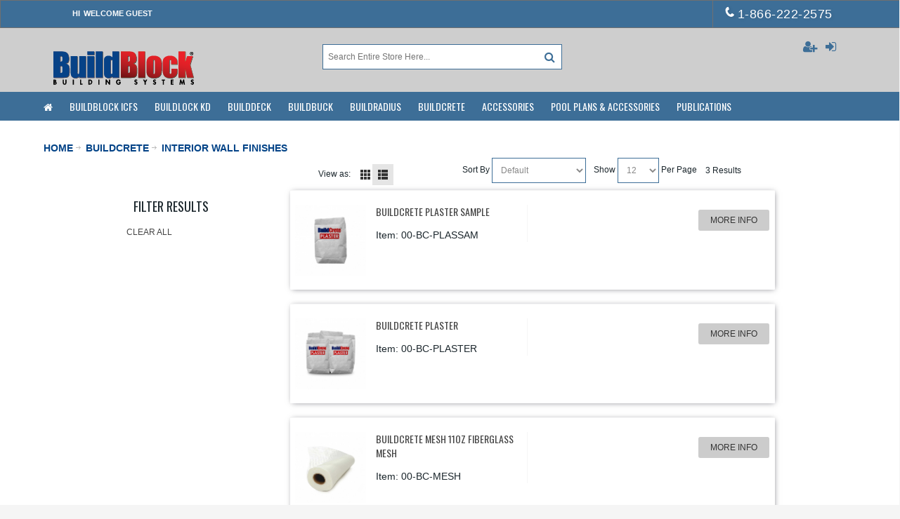

--- FILE ---
content_type: text/html; charset=UTF-8
request_url: https://store.buildblock.com/buildcrete-finishes-coatings/interior-wall-finishes/?per_page=12&current_page=1&sort_by=1&displayMode=list
body_size: 23478
content:
<!DOCTYPE html>
<html style="--background-default:hsl(0, 0%, 100%);--background-default-h:0;--background-default-s:0%;--background-default-l:100%;--text-primary:hsl(0, 0%, 20%);--text-primary-h:0;--text-primary-s:0%;--text-primary-l:20%;--text-secondary:hsl(0, 0%, 0%);--text-secondary-h:0;--text-secondary-s:0%;--text-secondary-l:0%;--link-primary:hsl(0, 0%, 53%);--link-primary-h:0;--link-primary-s:0%;--link-primary-l:53%;--primary-main:hsl(255, 37%, 63%);--primary-main-h:255;--primary-main-s:37%;--primary-main-l:63%;--primary-contrast-text:hsl(0, 0%, 100%);--primary-contrast-text-h:0;--primary-contrast-text-s:0%;--primary-contrast-text-l:100%;--primary-contrast-link:hsl(0, 0%, 95%);--primary-contrast-link-h:0;--primary-contrast-link-s:0%;--primary-contrast-link-l:95%;--secondary-main:hsl(271, 52%, 41%);--secondary-main-h:271;--secondary-main-s:52%;--secondary-main-l:41%;--secondary-contrast-text:hsl(0, 0%, 100%);--secondary-contrast-text-h:0;--secondary-contrast-text-s:0%;--secondary-contrast-text-l:100%;" 
  lang="en" class="page-type-magento_layout" data-baseurl="https://store.buildblock.com/" data-theme-configurable="false" data-theme-design="kookaburrabiz">
<head>
    <meta http-equiv="Content-Type" content="text/html; charset=utf-8" />
        <title>Interior Wall Finishes BuildBlock Building Systems, LLC</title>
    <meta name="viewport" content="width=screen-width, initial-scale=1, maximum-scale=1" />
    <meta name="description" content="" />
    <meta name="keywords" content="" />
        <link rel="canonical" href="https://store.buildblock.com/buildcrete-finishes-coatings/interior-wall-finishes/">
        <link rel="dns-prefetch" href="https://store.buildblock.com" />
    <link rel="dns-prefetch" href="//www.google-analytics.com" />
    <link rel="dns-prefetch" href="//themes.googleusercontent.com" />
    <link rel="dns-prefetch" href="//ajax.googleapis.com" />

    <link href="https://cdn-881a96c5-a77b871b.commercebuild.com/80fe561e7c5ac2eb0ad176c1377584a6/contents/global/BB-SM-Gradient-2024-01.ico" rel="shortcut icon" type="image/x-icon" />
<link href="https://cdn-881a96c5-a77b871b.commercebuild.com/80fe561e7c5ac2eb0ad176c1377584a6/contents/global/BB-SM-Gradient-2024-01.ico" rel="icon" type="image/x-icon" />


        <meta name="robots" content="INDEX,FOLLOW" />
    <meta property="og:title" content="Interior Wall Finishes BuildBlock Building Systems, LLC" />
    <meta property="og:url" content="https://store.buildblock.com/buildcrete-finishes-coatings/interior-wall-finishes" />
    <meta property="og:type" content="website"/>
        <meta property="og:description" content="..." />
        
    <script type="text/javascript">
        var onepageEvents = {};
        var theme = "magento";
        var base_url = "https:\/\/store.buildblock.com\/",
        doller = "US&#36;",
        mouse_over_image_zoom = 1,
        split_product = 0,
        auto_complete_city = false,
        auto_complete_metro = false,
        metro_zone_field = "",
        metro_zone_value = "",
        infortisTheme = { responsive: true, maxBreak: 1280 },
        optionalZipCountries = ["HK","IE","MO","PA"];
        FRACTIONAL_QUANTITY = '0';
        var XMSiteSettings = {
            'currency': 'USD',
            'FbqEnabled': false,
            'AjaxPreloaderEnabled': false        };
            </script>

        <script type="text/javascript">
        //BoF GOOGLE ANALYTICS
        (function(i,s,o,g,r,a,m){i['GoogleAnalyticsObject']=r;i[r]=i[r]||function(){
        (i[r].q=i[r].q||[]).push(arguments)},i[r].l=1*new Date();a=s.createElement(o),
        m=s.getElementsByTagName(o)[0];a.async=1;a.src=g;m.parentNode.insertBefore(a,m)
        })(window,document,'script','//www.google-analytics.com/analytics.js','ga');

        ga('create', "UA-4169216-32", 'auto', {'allowLinker': true});
	    ga('require', 'ec');
		ga('require', 'linker');
		ga('linker:autoLink', ["https:\/\/store.buildblock.com\/"]);
		ga('set', 'forceSSL', true);
        //EoF Google Analytics

        
            </script>
        
            <!-- SOF: Bing Tracking -->
                <!-- EOF: Bing Tracking -->
        
    
    <link rel="stylesheet" type="text/css" href="//store.buildblock.com/dist/4.129.2-49d6a954-prod_us/skins/styles/inherit/main.bundle.optimize.css?4.129.2-49d6a954-prod_us"
         />
    <link rel="stylesheet" type="text/css" href="//themes.commercebuild.com/static/kookaburrabiz/style/bundle.min.css"
         />
    <link rel="stylesheet" type="text/css" href="//store.buildblock.com/dist/4.129.2-49d6a954-prod_us/scripts/legacy/requirejs/requirejs/bundles/ProductSearch/styles/Frontside/ProductSearchFrontside/search.css?4.129.2-49d6a954-prod_us"
         />
    <link rel="stylesheet" type="text/css" href="/dist/skins/styles/vendors/mmenu.bundle.optimize.css"
         />

    <script
        type="text/javascript"
        src="//store.buildblock.com/assets/app/public/scripts/yarn/vendor/jquery/dist/jquery.min.js?4.129.2-49d6a954-prod_us"
            ></script>
    <script
        type="text/javascript"
        src="/assets/app/public/scripts/vendor/mmenu/mmenu.js"
            ></script>
    <script
        type="text/javascript"
        src="/assets/app/public/scripts/vendor/mmenu/mmenu.polyfills.js"
            ></script>
    <script>
  /* ============== COOKIE FUNCTIONS ============== */
  
  /// Create Volume Cookie ///
  function setVolumeCookie(value) {
    var expires = "";
    
    var date = new Date();
    date.setTime(date.getTime() + (99999999*24*60*60*1000));
    expires = "; expires=" + date.toUTCString();
    
    if (value) {
      volume = value;
      document.cookie = "volume=" + (JSON.stringify(volume) || "")  + expires + "; path=/";
    }
    else {
      document.cookie = "volume=" + (JSON.stringify({ percentage: 0, total: 0 }) || "")  + expires + "; path=/";
    }
    
    setTruckAmount();
}
  
  /// Get Volume Cookie ///
function getVolumeCookie() {
    var nameEQ = "volume=";
    var ca = document.cookie.split(';');
    for(var i=0;i < ca.length;i++) {
        var c = ca[i];
        while (c.charAt(0)==' ') c = c.substring(1,c.length);
        if (c.indexOf(nameEQ) == 0) return c.substring(nameEQ.length,c.length);
    }
    return null;
}
  
  /// Delete Volume Cookie ///
function eraseVolumeCookie() {
  	volume = { percentage: 0, total: 0 };
    setVolumeCookie(volume);
  	setTruckAmount();
}
</script>
<script>


  /* ====== GLOBAL VOLUME VARIABLES ====== */
  const maxContainerVol = 3816;
  
  let volume = {percentage: 0, total: 0};
  
  if (!getVolumeCookie()) {
    setVolumeCookie();
  }
  else {
    volume = JSON.parse(getVolumeCookie());
    setTruckAmount();
  }
  
  /// Calculate Volume Percentage ///
  function calculateVolumePercentage(volume) {
    return Math.round((volume.total/maxContainerVol)*100);
  }
  
  /// Set truck Amount in Header ///
  function setTruckAmount() {
    const percentFloat = volume.percentage/100;
    const fullTrucks = Math.floor(percentFloat);
    const remainingPercentage = Math.round((percentFloat - fullTrucks) * 100);
    
    const truckAmountText = 'Trucks: ' + (fullTrucks + 1) + ' (' + remainingPercentage + '% Filled)';
    
    if ($('#mini-cart .empty .volume-percentage').length) {
      $('#mini-cart .empty .volume-percentage').text(truckAmountText);
    }
    else {
      $('#mini-cart .empty').prepend('<span class="volume-percentage">' + truckAmountText + '</span>');
    }
    
  }
</script>
<link rel="preconnect" href="https://fonts.gstatic.com">
<link href="https://fonts.googleapis.com/css2?family=Oswald:wght@200;300;400;500;600;700&family=Roboto:ital,wght@0,100;0,300;0,400;0,500;0,700;0,900;1,100;1,300;1,400;1,500;1,700;1,900&display=swap" rel="stylesheet">
<script>
  const allowedQtyKeys = {
    "0": true,
    "1": true,
    "2": true,
    "3": true,
    "4": true,
    "5": true,
    "6": true,
    "7": true,
    "8": true,
    "9": true,
    "Backspace": true
  }
</script>

        
    <script>
        let baseThemeConfig = {"inherits":["ultimo_one"],"manifests":{"main":{"native":{"css":["style\/style.css"],"body_js":["js\/script.js"]}}}}    </script>

    <style>#nav.nav-mobile, #nav.nav-regular { display:block!important;}/* ================================================ GENERAL =============================================== */body, .price-box .minimal-price .price, .price-box .regular-price .price, .price-box-bundle .full-product-price .price, button.button span span, button, input, select, textarea, .top-header p { font-family:'Roboto Condensed', sans-serif !important;}#opc-login h3, #subscribe-form label, .accordion .heading, .block .block-title, .box-account .box-head h2, .caption, .feature .heading, .footer .heading, .gen-tabs .tabs a, .heading, .main-font, .mobnav-trigger, .nav-mobile li.level0>a, .nav-mobile li.level1>a, .nav-mobile li.level2>a, .nav-regular .nav-submenu--mega>li>a, .nav-regular li.level0>a, .order-items .order-comments h2, .order-items h2.sub-title, .order-items h2.table-caption, .product-view .box-reviews dt .heading, .products-grid .product-name, .products-list .product-name, .section-title, h1, h2, h3, h3.product-name, h4, h5, h6 { font-family:'Oswald', sans-serif; font-weight:400; letter-spacing:normal;}a:hover { color:rgb(61, 110, 151) !important;}.panel { font-size:14px;}button.button span { margin:2px 0; font-family:'Roboto Condensed', sans-serif; width:100%; border-radius:3px !important; border-color:none !important;}button.button span span { padding:0; background-color:#ccc; height:30px !important; line-height:30px !important;}/*Header Styling*/header#header.floating { position:sticky; height:auto !important;}.header-top2 * { line-height:36px; color:#fff;}.header .userCode, .header .userName, .header .userSwitch, .header .userSwitch a, .header .welcome-msg { color:#fff !important;}@media only screen and (max-width:1179px) { .header-top .grid12-2.header-top2 { width:23%; } .user-link-column { width:31.33%; }}.top-header[class*="grid12"] { margin-top:0;}.top-header p { margin:0; font-size:12px; font-family:"Roboto Condensed"; line-height:36px;}.top-header a, .top-header a:hover { color:#fff; text-shadow:2px 1px 4px rgb(0 0 0 / 10%);}.top-header.login-column p { background-color:#008389; max-width:135px;}.top-header p span { padding:1px 15px; border-width:0 0 0 1px; border-style:solid; border-color:#707070; display:inline-block; letter-spacing:0.5px; font-weight:400}.top-header-hover a:hover { color:rgb(214, 214, 214) !important;}.nav-item.active>a { color:#fff !important;}.nav-item.active>a .caret { border-top-color:#fff !important;}#nav .nav-panel--dropdown a { color:#333 !important;}#nav .nav-panel--dropdown a:hover, .price-box .minimal-price .price, .price-box .regular-price .price, .price-box-bundle .full-product-price .price, span.price { color:rgb(61, 110, 151) !important;}.top-header p span i { color:#f67925; margin-bottom:0; line-height:33px;}.top-header p span i::before { line-height:normal; display:inline-block; vertical-align:middle;}.logo-margin { margin-top:-8px;}.mobile-top-container { background-color:#4e4e4e; border-width:1px 0; border-style:solid; border-color:#707070;}.header .userCode, .header .userName, .header .userSwitch, .header .userSwitch a, .header .welcome-msg { margin:0 5px !important;}@media only screen and (min-width:960px) { .show-below-960, .hide-above-960 { display:none !important; } nav.nav.container, #nav { display:flex; justify-content:space-around; }}.desktop-nav-container .nested-container { position:relative;}@media only screen and (max-width:1379px) and (min-width:1100px) { .nav-regular li.level0>a>span { font-size:14px !important; }}@media only screen and (max-width:1099px) and (min-width:960px) { .nav-regular li.level0>a>span { font-size:12px !important; } .nav-regular li.level0.nav-item--home>a>span.fa.fa-home { font-size:16px !important; }}@media only screen and (max-width:1379px) and (min-width:960px) { .desktop-nav-container ul#nav { /* flex-wrap:wrap; */ /*justify-content:center; */ } .desktop-nav-container UL#nav LI.nav-item.level0.parent > a .caret { display:none; }}.welcome-msg-txt { display:none;}.welcome-msg:after { display:block; content:'Hi'; float:left; margin-right:5px;}small.userSwitch a { text-indent:-9999px; display:block; visibility:hidden;}small.userSwitch a::after { text-indent:0; content:"(switch)"; float:left; margin-top:0; visibility:visible;}.header .dropdown, .header-top { line-height:1em;}home>a, .nav-mobile .nav-item.level0.current>a, .nav-mobile .nav-item.level0>a:hover { background-color:#CECECE;}.header-top-container { background-color:transparent; box-shadow:none;}.xm-grid-header > .container { max-width:100%;}.header .logo { max-width:200px;}.top-header p span i { color:#fff; margin-bottom:0; line-height:33px;}.header-primary-container, nav.nav-container { background-color:rgb(61, 110, 151);}.header-top.header { text-align:right; position:relative;}.nav-mobile .nav-item.level0>a:hover, .nav-regular .nav-item.level0:hover>a { color:rgb(61, 110, 151) !important; background-color:#fff;}.mobile-top-container { background-color:#4e4e4e; border-width:1px 0; border-style:solid; border-color:#707070;}.nav-regular li.level0>a { line-height:40px;}.nav-regular li.level0>a>span { font-size:16px;}/*Links*/.links .link-register::after { content:"\f234";}.links .link-login::after { content:"\f090";}.links .link-admin::after { content:"\f013";}.links .link-logout::after { content:"\f08b";}.links .link-account::after { content:"\f007"; margin-left:-20px;}.links .link-wishlist::after { content:"\f004";}.links > li > a::after { font-family:"fontAwesome"; visibility:visible;}.links>li>a { padding:0; color:rgb(61, 110, 151); visibility:hidden; font-size:18px; margin-left:-45px; margin-top:-8px;}.links>li>a:hover { color:#c30 !important;}/*Cart*/#mini-cart > div.dropdown-toggle.cover.left-hand.opener > div > a > div.hide-below-960 { display:none;}#mini-cart .dropdown-menu, #mini-cart .dropdown-toggle .caret { display:none !important;}.header #mini-cart.open > .dropdown-toggle.cover { box-shadow:none;}.header #mini-cart.open > .dropdown-toggle.cover > div { background-color:transparent;}.header-top-container { border-bottom:none;}#root-wrapper span.fa, #root-wrapper a:hover span.fa:before { color:rgb(61, 110, 151) !important;}#root-wrapper .desktop-nav-container span.fa { color:#fff !important; padding:0; margin:0 !important;}#root-wrapper .desktop-nav-container li.nav-item.level0.nav-item--home:hover span.fa:before { color:rgb(61, 110, 151) !important;}#root-wrapper #mini-cart.open .feature-icon-hover a span.fa:before, #mini-cart .feature-icon-hover a { color:#c30 !important;}/*Home*/.nav-item.active { background-color:transparent;}/*Search Module*/input.input-text, select, textarea { border:1px solid rgb(61, 110, 151) !important;}.form-search .button { color:rgb(61, 110, 151) !important; margin:0 !important;}.module-search .form-search .button-search .fa { font-size:16px; color:rgb(61, 110, 151) !important; padding:10px; font-style:normal;}@media only screen and (min-width:960px) { .search-wrapper .form-search .input-text { width:36px; padding-right:36px!important; background-color:transparent; z-index:1; position:relative; color:rgb(61, 110, 151) !important; float:right; border:none; } .search-wrapper .form-search .input-text:hover { width:100%; background-color:#fff; }}/*Footer*/.footer-container { background-color:rgb(61, 110, 151); color:#1B262C;}div#column-288 { margin-top:2% margin-bottom:2%}h6.block-title.heading { color:#fff;}#footer ul li a { color:#dddddb;}#footer ul li a:hover { border-bottom:1px solid #b3b3b3; color:#b3b3b3 !important;}/*footer collapsible icon color*/.footer .collapsible .opener:hover { background-color:#888;}.social-icons a:hover { color:#fff !important;}/*Nav*/#nav .nav-item.level0.parent:hover>a .caret { border-top-color:rgb(61, 110, 151) !important;}#nav.nav-regular li.level0 > a { font-weight:400;}/*Max width 960*/@media only screen and (max-width:960px) { .nav-cart .hide-below-960 .cart-total { visibility:visible; position:absolute; left:25px; top:-35px; border:none; background-color:rgb(61, 110, 151) !important; border-radius:50%; color:#fff; width:17px; height:17px; text-align:center; font-size:9px; line-height:17px; } .header-top.header { top:0; } #root-wrapper span.fa { margin-top:0px !important; } .header-top .item { display:block; } .nav-search .button { height:36px; } .nav-logo { padding:0; } .nav-search .input-text { display:none; } /*adjusting action button width on the category page for mobile*/ /*.add-cart-wrapper button span span { width:unset !important; } */ .item-qoh-box { text-align:center; } h2.product-name { margin-top:10px !important; } .mm-panels > .mm-panel, .mm-navbar, .mm-panels { background-color:rgb(61, 110, 151) !important; } .mm-menu a, .mm-menu a:active, .mm-menu a:hover, .mm-menu a:link, .mm-menu a:visited, .block-title, #mm-filter_list_box { color:#fff; } .mm-navbar, .mm-listitem:after, .mm-btn:after, .mm-btn:before { border-color:#fff; } button.button span { background-color:rgb(61, 110, 151); color:#fff; }}/*Price*/.product-view .btn-cart:hover span, button.btn-checkout:hover span, button.button:hover span { background-color:rgb(61, 110, 151) !important;}.qty-wrapper { margin-bottom:20px;}input.qty-box.qty { height:30px; width:14em;}/*View cart hover, adding margin around buttons*/#mini-cart .actions button { margin-bottom:5px; margin-right:5px;}/*Search*/.search-wrapper .form-search .input-text { background-color:#fff;}.module-search .form-search .button-search { z-index:9999;}/*Turning on breadcrumbs */#breadcrumbs li { display:inline-block;}/* ================================================ BUILD BLOCK =============================================== */#nav .nav-panel--dropdown a:hover, #root-wrapper a:hover span.fa:before, .form-list label.required em, .header .dropdown-menu a:hover, .header .form-search .search-autocomplete li:hover, .header .open>.dropdown-toggle.cover>div a:hover, .header-top a:hover, .product-options dt label.required em, .vertnav li.current>a, a:hover, p.required { color:#cc3300;}/* ================================================ CHECKOUT =============================================== */#checkoutSteps #opc-shipping_method dt { display:none;}/* =============================================== CATEGORY PAGE =============================================== */.products-list .btn-cart { max-width:none;} .xm-grid-category ul.category-products-listing.products-list li.item .actions.clearer.add-cart-wrapper { text-align:center;}.page-title.category-title { display:block; border:none;}.xm-grid-category .sidebar.in-sidebar.sidebar-category { border-radius:1px; border:1px solid #444; width:99%;}.xm-grid-category .sidebar.in-sidebar.sidebar-category .accordion li { display:block; float:none;}.xm-grid-category .sidebar.in-sidebar.sidebar-category .block-title { border-bottom:1px solid #444; padding-left:10px; padding-right:10px; position:relative;}#root-wrapper .xm-grid-category .sidebar.in-sidebar.sidebar-category .block-title > strong { display:block;}#root-wrapper .xm-grid-category .sidebar.in-sidebar.sidebar-category .block-title span { display:inline-block !important;}#root-wrapper .xm-grid-category .sidebar.in-sidebar.sidebar-category .block-title span:not(.category-filter-collapsible) { width:95% !important;}#root-wrapper .xm-grid-category .sidebar.in-sidebar.sidebar-category .block-title .fa.fa-angle-down.category-filter-collapsible { padding:0 !important; width:5% !important; text-align:center; margin:0 !important;}.xm-grid-category .sidebar.in-sidebar.sidebar-category .block-title:last-of-type { border:none;}.xm-grid-category ul.category-products-listing li.item, .xm-grid-category ul.category-products-listing li.item:hover { border-radius:1px; box-shadow:rgba(0, 0, 20, 0.5) 1px 1px 8px -2px; margin-bottom:20px;}.xm-grid-category ul.category-products-listing.products-list li.item button.button.more-info { margin-top:5px;}.xm-grid-category ul.category-products-listing.products-grid li.item, .xm-grid-category ul.category-products-listing.products-grid li.item:hover { box-shadow:rgba(0, 0, 20, 0.5) 1px 1px 5px -2px; margin-left:0.5%; margin-right:0.5%;}.xm-grid-category ul.category-products-listing li.item .product-name, .xm-grid-category ul.category-products-listing li.item .price { font-size:14px; line-height:20px; font-weight:400;}.xm-grid-category ul.category-products-listing li.item .stock-status { font-size:18px; line-height:18px;}.xm-grid-category ul.category-products-listing li.item .item-code, .xm-grid-category ul.category-products-listing li.item .desc { font-size:14px; line-height:14px; font-weight:400;}.xm-grid-category ul.category-products-listing li.item .add-to-links a { color:#032d65;}.xm-grid-category ul.category-products-listing li.item .add-to-links a:hover span.icon.icon-hover.fa { background-color:#890005;}.xm-grid-category .products-grid.single-line-name li.item:hover h2.product-name { white-space:nowrap; text-overflow:ellipsis; overflow:hidden;}.xm-grid-category li.item .display-onhover { display:none !important;}#root-wrapper .xm-grid-category ul.category-products-listing li.item .add-to-links a:hover span.icon.icon-hover.fa::before { color:#fff;}/*making more info and add to cart buttons same width*/.xm-grid-category ul.category-products-listing.products-list li.item button.button.more-info { margin-top:5px; width:100%;}.products-grid.category-products-grid li.item button.button { width:80%; margin-left:auto; margin-right:auto !important; display:block; float:none;}.products-grid.category-products-grid li.item .button.btn-cart.add-cart-button { margin-bottom:5px;}.products-grid.category-products-grid li.item button.button span { padding:0 !important; width:100%;}.bundleVol { display:none !important;}@media only screen and (min-width:960px) { nav.nav.container, #nav { display:flex; justify-content:space-between; } .xm-grid-category ul.category-products-listing.products-grid li.item, .xm-grid-category ul.category-products-listing.products-grid li.item:hover { width:22%; }}@media only screen and (max-width:959px) { .grid-full, .grid12-12 { overflow:hidden; } .itemgrid-4col .item:nth-child(4n+1) { clear:none; }}@media only screen and (min-width:768px) and (max-width:959px) { .xm-grid-category ul.category-products-listing.products-grid li.item, .xm-grid-category ul.category-products-listing.products-grid li.item:hover { width:30.333333%; }}@media only screen and (max-width:767px) { .xm-grid-category .sidebar.in-sidebar.sidebar-category { width:99% !important; } .xm-grid-category ul.category-products-listing.products-grid li.item, .xm-grid-category ul.category-products-listing.products-grid li.item:hover { width:47%; } .xm-grid-category ul.category-products-listing.products-list li.item a.product-image { margin-bottom:0; } .xm-grid-category ul.category-products-listing.products-list li.item a.product-image img, .xm-grid-category ul.category-products-listing.products-list li.item .product-image-wrapper { margin:auto; display:block; } .xm-grid-category ul.category-products-listing.products-list li.item .addto-links-icons.addto-onimage { width:auto; width:initial; width:intrinsic; width:-moz-max-content; width:-webkit-max-content; margin:auto; float:none; padding:0; } .xm-grid-category ul.category-products-listing.products-list li.item .product-name a, .xm-grid-category ul.category-products-listing.products-list li.item .item-code, .xm-grid-category ul.category-products-listing.products-list li.item .desc, .xm-grid-category ul.category-products-listing.products-list li.item .price-box, .xm-grid-category ul.category-products-listing.products-list li.item .stock-status { width:100%; text-align:center; display:block; } .xm-grid-category ul.category-products-listing.products-list li.item .actions.clearer.add-cart-wrapper { width:auto; width:initial; width:intrinsic; width:-moz-max-content; width:-webkit-max-content; margin:auto; margin-top:10px; } /*removing space on top of header in mobile*/ .header .logo-wrapper { margin-top:0!important; }}/* =============================================== PRODUCT PAGE =============================================== */.xm-grid-product .module-product-details .js-calculated-total, .xm-grid-product .module-product-details div[class*="price"] { text-align:left;}.xm-grid-product .module-product-details .js-calculated-total { margin:15px 0;}.xm-grid-product .js-calculated-total div { font-size:24px !important; color:rgb(61, 110, 151);}.xm-grid-product .js-calculated-total div.decimal::before { content:".";}.xm-grid-product .js-calculated-total div.decimal::after { content:" per BUNDLE"; font-size:12px; color:#1b262c;}.xm-grid-product .price-box > div[class*="price"] { display:inline-block;}/* =============================================== CART PAGE =============================================== */.cart-action-buttons button.btn-inline { margin-right:15px;}/* ================================================ BUILDBLOCK BOOSTRAP LEGACY =============================================== */table { background-color:transparent;}table col[class*="col-"] { position:static; display:table-column; float:none;}table td[class*="col-"],table th[class*="col-"] { position:static; display:table-cell; float:none;}caption { padding-top:8px; padding-bottom:8px; color:#777777; text-align:left;}th { text-align:left;}.table { width:100%; max-width:100%; margin-bottom:20px;}.table > thead > tr > th,.table > tbody > tr > th,.table > tfoot > tr > th,.table > thead > tr > td,.table > tbody > tr > td,.table > tfoot > tr > td { padding:8px; line-height:1.42857143; vertical-align:top; border-top:1px solid #dddddd;}.table > thead > tr > th { vertical-align:bottom; border-bottom:2px solid #dddddd;}.table > caption + thead > tr:first-child > th,.table > colgroup + thead > tr:first-child > th,.table > thead:first-child > tr:first-child > th,.table > caption + thead > tr:first-child > td,.table > colgroup + thead > tr:first-child > td,.table > thead:first-child > tr:first-child > td { border-top:0;}.table > tbody + tbody { border-top:2px solid #dddddd;}.table .table { background-color:#ffffff;}.table-condensed > thead > tr > th,.table-condensed > tbody > tr > th,.table-condensed > tfoot > tr > th,.table-condensed > thead > tr > td,.table-condensed > tbody > tr > td,.table-condensed > tfoot > tr > td { padding:5px;}.table-bordered { border:1px solid #dddddd;}.table-bordered > thead > tr > th,.table-bordered > tbody > tr > th,.table-bordered > tfoot > tr > th,.table-bordered > thead > tr > td,.table-bordered > tbody > tr > td,.table-bordered > tfoot > tr > td { border:1px solid #dddddd;}.table-bordered > thead > tr > th,.table-bordered > thead > tr > td { border-bottom-width:2px;}.table-striped > tbody > tr:nth-of-type(odd) { background-color:#f9f9f9;}.table-hover > tbody > tr:hover { background-color:#f5f5f5;}.table > thead > tr > td.active,.table > tbody > tr > td.active,.table > tfoot > tr > td.active,.table > thead > tr > th.active,.table > tbody > tr > th.active,.table > tfoot > tr > th.active,.table > thead > tr.active > td,.table > tbody > tr.active > td,.table > tfoot > tr.active > td,.table > thead > tr.active > th,.table > tbody > tr.active > th,.table > tfoot > tr.active > th { background-color:#f5f5f5;}.table-hover > tbody > tr > td.active:hover,.table-hover > tbody > tr > th.active:hover,.table-hover > tbody > tr.active:hover > td,.table-hover > tbody > tr:hover > .active,.table-hover > tbody > tr.active:hover > th { background-color:#e8e8e8;}.table > thead > tr > td.success,.table > tbody > tr > td.success,.table > tfoot > tr > td.success,.table > thead > tr > th.success,.table > tbody > tr > th.success,.table > tfoot > tr > th.success,.table > thead > tr.success > td,.table > tbody > tr.success > td,.table > tfoot > tr.success > td,.table > thead > tr.success > th,.table > tbody > tr.success > th,.table > tfoot > tr.success > th { background-color:#dff0d8;}.table-hover > tbody > tr > td.success:hover,.table-hover > tbody > tr > th.success:hover,.table-hover > tbody > tr.success:hover > td,.table-hover > tbody > tr:hover > .success,.table-hover > tbody > tr.success:hover > th { background-color:#d0e9c6;}.table > thead > tr > td.info,.table > tbody > tr > td.info,.table > tfoot > tr > td.info,.table > thead > tr > th.info,.table > tbody > tr > th.info,.table > tfoot > tr > th.info,.table > thead > tr.info > td,.table > tbody > tr.info > td,.table > tfoot > tr.info > td,.table > thead > tr.info > th,.table > tbody > tr.info > th,.table > tfoot > tr.info > th { background-color:#d9edf7;}.table-hover > tbody > tr > td.info:hover,.table-hover > tbody > tr > th.info:hover,.table-hover > tbody > tr.info:hover > td,.table-hover > tbody > tr:hover > .info,.table-hover > tbody > tr.info:hover > th { background-color:#c4e3f3;}.table > thead > tr > td.warning,.table > tbody > tr > td.warning,.table > tfoot > tr > td.warning,.table > thead > tr > th.warning,.table > tbody > tr > th.warning,.table > tfoot > tr > th.warning,.table > thead > tr.warning > td,.table > tbody > tr.warning > td,.table > tfoot > tr.warning > td,.table > thead > tr.warning > th,.table > tbody > tr.warning > th,.table > tfoot > tr.warning > th { background-color:#fcf8e3;}.table-hover > tbody > tr > td.warning:hover,.table-hover > tbody > tr > th.warning:hover,.table-hover > tbody > tr.warning:hover > td,.table-hover > tbody > tr:hover > .warning,.table-hover > tbody > tr.warning:hover > th { background-color:#faf2cc;}.table > thead > tr > td.danger,.table > tbody > tr > td.danger,.table > tfoot > tr > td.danger,.table > thead > tr > th.danger,.table > tbody > tr > th.danger,.table > tfoot > tr > th.danger,.table > thead > tr.danger > td,.table > tbody > tr.danger > td,.table > tfoot > tr.danger > td,.table > thead > tr.danger > th,.table > tbody > tr.danger > th,.table > tfoot > tr.danger > th { background-color:#f2dede;}.table-hover > tbody > tr > td.danger:hover,.table-hover > tbody > tr > th.danger:hover,.table-hover > tbody > tr.danger:hover > td,.table-hover > tbody > tr:hover > .danger,.table-hover > tbody > tr.danger:hover > th { background-color:#ebcccc;}.table-responsive { min-height:.01%; overflow-x:auto;}@media screen and (max-width:767px) { .table-responsive { width:100%; margin-bottom:15px; overflow-y:hidden; -ms-overflow-style:-ms-autohiding-scrollbar; border:1px solid #dddddd; } .table-responsive > .table { margin-bottom:0; } .table-responsive > .table > thead > tr > th, .table-responsive > .table > tbody > tr > th, .table-responsive > .table > tfoot > tr > th, .table-responsive > .table > thead > tr > td, .table-responsive > .table > tbody > tr > td, .table-responsive > .table > tfoot > tr > td { white-space:nowrap; } .table-responsive > .table-bordered { border:0; } .table-responsive > .table-bordered > thead > tr > th:first-child, .table-responsive > .table-bordered > tbody > tr > th:first-child, .table-responsive > .table-bordered > tfoot > tr > th:first-child, .table-responsive > .table-bordered > thead > tr > td:first-child, .table-responsive > .table-bordered > tbody > tr > td:first-child, .table-responsive > .table-bordered > tfoot > tr > td:first-child { border-left:0; } .table-responsive > .table-bordered > thead > tr > th:last-child, .table-responsive > .table-bordered > tbody > tr > th:last-child, .table-responsive > .table-bordered > tfoot > tr > th:last-child, .table-responsive > .table-bordered > thead > tr > td:last-child, .table-responsive > .table-bordered > tbody > tr > td:last-child, .table-responsive > .table-bordered > tfoot > tr > td:last-child { border-right:0; } .table-responsive > .table-bordered > tbody > tr:last-child > th, .table-responsive > .table-bordered > tfoot > tr:last-child > th, .table-responsive > .table-bordered > tbody > tr:last-child > td, .table-responsive > .table-bordered > tfoot > tr:last-child > td { border-bottom:0; }}/* ================================================ BASIC HTML STYLING =============================================== *//* ================================================ BUILDBLOCK CUSTOMIZATIONS =============================================== */.h2.product-name{ font-size:14px; font-weight:200;}.product-shop button.add-cart-button span { background-color:#024387 !important;}.gen-tabs .tabs a.current { color:#cc3300;}.add-cart-button span span { background-color:#024387 !important; color:#fff;}#product-tabs div ul { list-style-type:square; list-style-position:inside; list-style-image:none;}#product-tabs div ul li { margin-bottom:5px; line-height:1.5em;}.breadcrumbs a { font-family:'Roboto Condensed', sans-serif; font-weight:600 !important; color:#024387 !important;}ul.bullet li{ font-family:'Roboto Condensed', sans-serif !important;}/*#product-tabs.std p { margin-bottom:18px;}*//* ================================================ BUILDBLOCK SMALL MARKETING IMAGES =============================================== */#home-marketing-blocks { font-family:'Oswald', sans-serif; font-weight:normal; font-size:14px !important; letter-spacing:normal; margin:0 10px !important; display:flex; flex-wrap:wrap; justify-content:center; /* Centers all items */}#home-marketing-blocks { min-width:100%;}#home-marketing-blocks div { display:table; float:left; width:90px;}#home-marketing-blocks > div{ width:10%;}@media (min-width:1080px) { #home-marketing-blocks div:nth-child(1) { } #home-marketing-blocks div:nth-last-child(2) { }}#home-marketing-blocks div .thumb img { max-height:188px; max-width:100%; margin:0 auto;}#home-marketing-blocks div .nm h1, #home-marketing-blocks div .nm h2, #home-marketing-blocks div .nm h3, #home-marketing-blocks div .nm h4, #home-marketing-blocks div .nm h5, #home-marketing-blocks div .nm h6 { text-transform:uppercase; font-size:14px !important; line-height:20px}#home-marketing-blocks div .nm h5 a { font-size:14px; color:#cc3300 !important; text-align:center}#home-marketing-blocks div .nm p { font-size:14px; line-height:20px}#home-marketing-blocks div .nm p a {}#home-marketing-blocks div .nm p a:hover {}#new-user-notification { display:none;}.label#new-user-notification { display:none;}label[for="new-user-notification"] { display:none;}</style>
</head>
<body class="isPublic xm-cms-category magento_layout floating-header" 
data-product-search-ajax="https://store.buildblock.com/product-search/product-search-ajax/72" data-product-search-total-items="3" data-product-search-is-slide-load="0" data-product-search-is-related-items-enabled="0" data-product-search-variant-details-uri="https://store.buildblock.com/product-search/ajax-varaint-details" data-product-finder-label-all="All" data-product-finder-label-loading="Loading" data-product-finder-current-page="1" data-static-cdn-domain="store.buildblock.com" data-require-js-base-url="//store.buildblock.com/assets/app/public/scripts/requirejs" data-require-js-url-args="4.129.2-49d6a954-prod_us">





    <div id="root-wrapper">
        <div class="wrapper magento-content" id="top">
            <noscript>
                <div class="global-site-notice noscript">
                    <div class="notice-inner">
                        <p><strong>Javascript seems to be disabled in your browser.</strong><br>You must have JavaScript enabled in your browser to utilize the functionality of this website.</p>
                    </div>
                </div>
            </noscript>
            <div class="page">
                                <header class="header-container" id="header">
                    <div class="header-container2 container_12">
                        <div class="header-container3 grid_12">
                            <div class="xm-grid-header">
    <div class="container " >
        
<div class='grid-group grid-group-1'>
    <div id="grid-container-575"
         class=" grid-container-wrapper col-main grid12-12 hide-below-960 no-gutter default-width in-col1"
         style="background-color: rgb(61, 110, 151); background-repeat: unset; background-attachment: unset; background-position: unset; background-blend-mode: normal; background-clip: unset; background-origin: unset; border: 1px solid rgb(112, 112, 112);">
        
        <div class="std">
            <div class="nested-container" id="nested-container-575"
                 style="width:90%; margin:0 auto">
                <div class="grid-container">
                    
                            <div id="grid_1230"
                                 class="grid-column-wrapper first header-top2 grid12-6">
                                                                    <div class="header-top-container">
        <div class="header-top header container clearer">
            <div class="grid-full module-header-multi">
                <div class="item item-welcome-msg grid12-0 item-left hide-below-960"><div class="module-welcome welcome-wrapper">
            <p class="welcome-msg">Welcome Guest</p>
        </div>
</div><div class="item item-switch-customer grid12-0 item-left"><div class="module-switch-customer switch-customer-wrapper">
    </div>
</div>            </div>
        </div>
    </div>
    
                            </div>
                        
                            <div id="grid_1231"
                                 class="grid-column-wrapper top-header grid12-6 last">
                                                                <div class="page-content"><p style="text-align: right; font-family:'Roboto', san-serif; font-size:18px;"><span class="top-header-hover" style="color:#fff;"><a href="tel:+18662222575"><i class="fa fa-phone"></i>&nbsp;1-866-222-2575&nbsp;</a></span></p></div>
                            </div>
                        
                </div>
            </div>
        </div>
    </div>

    </div>
<div class='grid-group grid-group-2'>
    <div id="grid-container-576"
         class=" grid-container-wrapper col-main grid12-12 hide-below-960 no-gutter default-width in-col1"
         style="background-color: rgb(206, 206, 206); background-repeat: unset; background-attachment: unset; background-position: unset; background-blend-mode: normal; background-clip: unset; background-origin: unset; padding-top: 8px; padding-bottom: 10px;">
        
        <div class="std">
            <div class="nested-container" id="nested-container-576"
                 style="width:90%; margin:0 auto">
                <div class="grid-container">
                    
                            <div id="grid_1232"
                                 class="grid-column-wrapper first logo-margin grid12-4">
                                                                        <div class="module-logo logo-wrapper header">
            <a class="logo" href="https://store.buildblock.com/" title="">
                <strong>BuildBlock Building Systems, LLC</strong>
                                    <img alt="BuildBlock Building Systems, LLC"
                         src="//cdn-881a96c5-a77b871b.commercebuild.com//80fe561e7c5ac2eb0ad176c1377584a6/contents/global/bb-bs-gradient-color-logo_200-std.png">
                            </a>
        </div>
    

                            </div>
                        
                            <div id="grid_1233"
                                 class="grid-column-wrapper hide-below-960 grid12-4">
                                                                <div class="module-search  search-wrapper">
    <form action="https://store.buildblock.com/product_search/" id="search_mini_form" class="search" method="get" accept-charset="utf-8">
    <div class="form-search">
        <label for="search">Search:</label> <input
            autocomplete="off"
            class="input-text"
            id="search" maxlength="128" name="q"
            type="text"
            value=""
            placeholder="Search Entire Store Here...">
        <button class="button button-search" title="Search"
                type="submit">
            <span><span>Search</span></span>
        </button>
        <span id="inline-search-results"
              class="hide-in-mobile-menu inline-search-results">
        </span>
    </div>
    </form></div>

                            </div>
                        
                            <div id="grid_1234"
                                 class="grid-column-wrapper user-link-column grid12-4 last right">
                                                                    <div class="header-top-container">
        <div class="header-top header container clearer">
            <div class="grid-full module-header-multi">
                <div class="item item-user-links grid12-0 item-right"><div class="module-user-links user-link-wrapper">
    <ul class="links">
                                    <li id="li_link_register" class="first">
                    <a href="https://store.buildblock.com/user/register" rel="nofollow" class="link-register"
                       title="Register">Register</a>
                </li>
                        <li><a href="https://store.buildblock.com/user/login/" rel="nofollow" class="link-login" title="Login">Login</a></li>
                </ul>
</div>
</div><div class="item item-min-cart grid12-0 item-right hide-below-960"></div>            </div>
        </div>
    </div>
    
                            </div>
                        
                </div>
            </div>
        </div>
    </div>

    </div>
<div class='grid-group grid-group-3'>
    <div id="grid-container-577"
         class=" grid-container-wrapper col-main grid12-12 desktop-nav-container hide-below-960 no-gutter in-col1"
         style="background-color: rgb(61, 110, 151); background-repeat: unset; background-attachment: unset; background-position: unset; background-blend-mode: normal; background-clip: unset; background-origin: unset;">
        
        <div class="std">
            <div class="nested-container" id="nested-container-577"
                 style="width:100%; margin:0 auto">
                <div class="grid-container">
                    
                            <div id="grid_1235"
                                 class="grid-column-wrapper first  grid12-12 last">
                                                                <nav class="nav-container module-category-menu">
    <nav class="nav container clearer has-outline show-bg">
        <div class="mobnav-trigger-wrapper grid-full" style="display: none;">
            <a href="#" class="mobnav-trigger">
                <span class="trigger-icon">
                    <span class="line"></span>
                    <span class="line"></span>
                    <span class="line"></span>
                </span>
                <span>
                                    Menu                                </span>
            </a>
        </div>

        <ul  itemscope itemtype="http://www.schema.org/SiteNavigationElement" class="grid-full opt-fx-fade-inout opt-sb2 xm-mega-menu-categories xm-mega-menu" id="nav">

            <li class="nav-item nav-item--home level0 level-top ">
                <a  itemprop="url" href="https://store.buildblock.com/"
                   class="level-top feature feature-icon-hover">
                                            <span class="fa fa-home"></span>
                                    </a>
            </li>

            
                <li class="nav-item level0 level-top first nav-1  nav-item--parent parent classic nav-item--only-subcategories">

                    <a  itemprop="url" class="level-top"
                       href="https://store.buildblock.com/buildblock-icfs/"
                       target="">
                                                <span  itemprop="name">BuildBlock ICFs</span>

                                                    <span class="caret">&nbsp;</span>
                                                                    </a>

                                        <span class="opener">&nbsp;</span>
                    
                    
<ul class="level1 nav-submenu nav-panel--dropdown nav-panel"><li class="nav-item nav-item--only-subcategories classic level1 nav-1-1"><a href="https://store.buildblock.com/buildblock-icfs/4-inch-forms/" target=""><span>4-Inch Forms</span></a></li><li class="nav-item nav-item--only-subcategories classic level1 nav-1-2"><a href="https://store.buildblock.com/buildblock-icfs/6-inch-forms/" target=""><span>6-Inch Forms</span></a></li><li class="nav-item nav-item--only-subcategories classic level1 nav-1-3"><a href="https://store.buildblock.com/buildblock-icfs/8-inch-forms/" target=""><span>8-Inch Forms</span></a></li></ul>
                </li>

            
                <li class="nav-item level0 level-top nav-2  nav-item--parent parent classic nav-item--only-subcategories">

                    <a  itemprop="url" class="level-top"
                       href="https://store.buildblock.com/buildlock-knockdown-kd/"
                       target="">
                                                <span  itemprop="name">BuildLock KD</span>

                                                    <span class="caret">&nbsp;</span>
                                                                    </a>

                                        <span class="opener">&nbsp;</span>
                    
                    
<ul class="level1 nav-submenu nav-panel--dropdown nav-panel"><li class="nav-item nav-item--only-subcategories classic level1 nav-1-1"><a href="https://store.buildblock.com/buildlock-knockdown-kd/accessories/" target=""><span>Accessories</span></a></li><li class="nav-item nav-item--only-subcategories classic level1 nav-1-2"><a href="https://store.buildblock.com/buildlock-knockdown-kd/4-inch-forms/" target=""><span>4-Inch Forms</span></a></li><li class="nav-item nav-item--only-subcategories classic level1 nav-1-3"><a href="https://store.buildblock.com/buildlock-knockdown-kd/6-inch-forms/" target=""><span>6-Inch Forms</span></a></li><li class="nav-item nav-item--only-subcategories classic level1 nav-1-4"><a href="https://store.buildblock.com/buildlock-knockdown-kd/8-inch-forms/" target=""><span>8-Inch Forms</span></a></li><li class="nav-item nav-item--only-subcategories classic level1 nav-1-5"><a href="https://store.buildblock.com/buildlock-knockdown-kd/10-inch-forms/" target=""><span>10-Inch Forms</span></a></li><li class="nav-item nav-item--only-subcategories classic level1 nav-1-6"><a href="https://store.buildblock.com/buildlock-knockdown-kd/12-inch-forms/" target=""><span>12-Inch Forms</span></a></li></ul>
                </li>

            
                <li class="nav-item level0 level-top nav-3  classic nav-item--only-subcategories">

                    <a  itemprop="url" class="level-top"
                       href="https://store.buildblock.com/builddeck-floor-roof-decking/"
                       target="">
                                                <span  itemprop="name">BuildDeck</span>

                                                                    </a>

                    
                    
                </li>

            
                <li class="nav-item level0 level-top nav-4  classic nav-item--only-subcategories">

                    <a  itemprop="url" class="level-top"
                       href="https://store.buildblock.com/buildbuck-icf-bucking/"
                       target="">
                                                <span  itemprop="name">BuildBuck</span>

                                                                    </a>

                    
                    
                </li>

            
                <li class="nav-item level0 level-top nav-5  nav-item--parent parent classic nav-item--only-subcategories">

                    <a  itemprop="url" class="level-top"
                       href="https://store.buildblock.com/buildradius-arc-radius-forms/"
                       target="">
                                                <span  itemprop="name">BuildRadius</span>

                                                    <span class="caret">&nbsp;</span>
                                                                    </a>

                                        <span class="opener">&nbsp;</span>
                    
                    
<ul class="level1 nav-submenu nav-panel--dropdown nav-panel"><li class="nav-item nav-item--only-subcategories classic level1 nav-1-1"><a href="https://store.buildblock.com/buildradius-arc-radius-forms/6-inch-forms/" target=""><span>6-Inch Forms</span></a></li></ul>
                </li>

            
                <li class="nav-item level0 level-top active nav-6  nav-item--parent parent classic nav-item--only-subcategories">

                    <a  itemprop="url" class="level-top"
                       href="https://store.buildblock.com/buildcrete-finishes-coatings/"
                       target="">
                                                <span  itemprop="name">BuildCrete</span>

                                                    <span class="caret">&nbsp;</span>
                                                                    </a>

                                        <span class="opener">&nbsp;</span>
                    
                    
<ul class="level1 nav-submenu nav-panel--dropdown nav-panel"><li class="nav-item nav-item--only-subcategories classic level1 nav-1-1"><a href="https://store.buildblock.com/buildcrete-finishes-coatings/exterior-wall-finishes/" target=""><span>Exterior Wall Finishes</span></a></li><li class="nav-item nav-item--only-subcategories classic level1 nav-1-2"><a href="https://store.buildblock.com/buildcrete-finishes-coatings/interior-wall-finishes/" target=""><span>Interior Wall Finishes</span></a></li></ul>
                </li>

            
                <li class="nav-item level0 level-top nav-7  nav-item--parent parent classic nav-item--only-subcategories">

                    <a  itemprop="url" class="level-top"
                       href="https://store.buildblock.com/accessories/"
                       target="">
                                                <span  itemprop="name">Accessories</span>

                                                    <span class="caret">&nbsp;</span>
                                                                    </a>

                                        <span class="opener">&nbsp;</span>
                    
                    
<ul class="level1 nav-submenu nav-panel--dropdown nav-panel"><li class="nav-item nav-item--only-subcategories classic level1 nav-1-1"><a href="https://store.buildblock.com/accessories/blocklock-clips/" target=""><span>BlockLock Clips</span></a></li><li class="nav-item nav-item--only-subcategories classic level1 parent nav-item--parent nav-1-2"><a href="https://store.buildblock.com/accessories/bracing-alignment/" target=""><span>Bracing & Alignment</span><span class="caret">&nbsp;</span></a><span class="opener">&nbsp;</span><ul class="level2 nav-submenu nav-panel--dropdown nav-panel"><li class="nav-item nav-item--only-subcategories classic level2 nav-2-3"><a href="https://store.buildblock.com/accessories/bracing-alignment/fabform/" target=""><span>FabForm</span></a></li><li class="nav-item nav-item--only-subcategories classic level2 nav-2-4"><a href="https://store.buildblock.com/accessories/bracing-alignment/buildbrace/" target=""><span>BuildBrace</span></a></li><li class="nav-item nav-item--only-subcategories classic level2 nav-2-5"><a href="https://store.buildblock.com/accessories/bracing-alignment/burmon/" target=""><span>Burmon</span></a></li><li class="nav-item nav-item--only-subcategories classic level2 nav-2-6"><a href="https://store.buildblock.com/accessories/bracing-alignment/buildclip-for-builddeck/" target=""><span>BuildClip for BuildDeck</span></a></li></ul></li><li class="nav-item nav-item--only-subcategories classic level1 parent nav-item--parent nav-1-3"><a href="https://store.buildblock.com/accessories/foundation-products/" target=""><span>Foundation Products</span><span class="caret">&nbsp;</span></a><span class="opener">&nbsp;</span><ul class="level2 nav-submenu nav-panel--dropdown nav-panel"><li class="nav-item nav-item--only-subcategories classic level2 nav-2-4"><a href="https://store.buildblock.com/accessories/foundation-products/fastfoot/" target=""><span>FastFoot</span></a></li></ul></li><li class="nav-item nav-item--only-subcategories classic level1 nav-1-4"><a href="https://store.buildblock.com/accessories/radiant-flooring/" target=""><span>Radiant Flooring</span></a></li><li class="nav-item nav-item--only-subcategories classic level1 nav-1-5"><a href="https://store.buildblock.com/accessories/screws-fasteners/" target=""><span>Screws & Fasteners</span></a></li><li class="nav-item nav-item--only-subcategories classic level1 parent nav-item--parent nav-1-6"><a href="https://store.buildblock.com/accessories/hangers-connectors/" target=""><span>Hangers & Connectors</span><span class="caret">&nbsp;</span></a><span class="opener">&nbsp;</span><ul class="level2 nav-submenu nav-panel--dropdown nav-panel"><li class="nav-item nav-item--only-subcategories classic level2 nav-2-7"><a href="https://store.buildblock.com/accessories/hangers-connectors/roof-truss-connectors/" target=""><span>Roof Truss Connectors</span></a></li><li class="nav-item nav-item--only-subcategories classic level2 nav-2-8"><a href="https://store.buildblock.com/accessories/hangers-connectors/ledger-joist-hangers/" target=""><span>Ledger & Joist Hangers</span></a></li></ul></li><li class="nav-item nav-item--only-subcategories classic level1 nav-1-7"><a href="https://store.buildblock.com/accessories/termite-fire-stops/" target=""><span>Termite & Fire Stops</span></a></li><li class="nav-item nav-item--only-subcategories classic level1 nav-1-8"><a href="https://store.buildblock.com/accessories/thermalsert-insulation-inserts/" target=""><span>ThermalSert</span></a></li><li class="nav-item nav-item--only-subcategories classic level1 nav-1-9"><a href="https://store.buildblock.com/accessories/tools/" target=""><span>Tools & Adhesives</span></a></li><li class="nav-item nav-item--only-subcategories classic level1 parent nav-item--parent nav-1-10"><a href="https://store.buildblock.com/accessories/waterproofing/" target=""><span>Waterproofing</span><span class="caret">&nbsp;</span></a><span class="opener">&nbsp;</span><ul class="level2 nav-submenu nav-panel--dropdown nav-panel"><li class="nav-item nav-item--only-subcategories classic level2 nav-2-11"><a href="https://store.buildblock.com/accessories/waterproofing/dmx/" target=""><span>DMX</span></a></li><li class="nav-item nav-item--only-subcategories classic level2 nav-2-12"><a href="https://store.buildblock.com/accessories/waterproofing/polyguard-products/" target=""><span>Polyguard Products</span></a></li></ul></li></ul>
                </li>

            
                <li class="nav-item level0 level-top nav-8  nav-item--parent parent classic nav-item--only-subcategories">

                    <a  itemprop="url" class="level-top"
                       href="https://store.buildblock.com/pool-products/"
                       target="">
                                                <span  itemprop="name">Pool Plans & Accessories </span>

                                                    <span class="caret">&nbsp;</span>
                                                                    </a>

                                        <span class="opener">&nbsp;</span>
                    
                    
<ul class="level1 nav-submenu nav-panel--dropdown nav-panel"><li class="nav-item nav-item--only-subcategories classic level1 nav-1-1"><a href="https://store.buildblock.com/pool-products/design/" target=""><span>Pool Plans & Custom Design</span></a></li><li class="nav-item nav-item--only-subcategories classic level1 parent nav-item--parent nav-1-2"><a href="https://store.buildblock.com/pool-products/pool-finishes/" target=""><span>Pool Finishes</span><span class="caret">&nbsp;</span></a><span class="opener">&nbsp;</span><ul class="level2 nav-submenu nav-panel--dropdown nav-panel"><li class="nav-item nav-item--only-subcategories classic level2 nav-2-3"><a href="https://store.buildblock.com/pool-products/pool-finishes/basecrete/" target=""><span>BaseCrete</span></a></li><li class="nav-item nav-item--only-subcategories classic level2 nav-2-4"><a href="https://store.buildblock.com/pool-products/pool-finishes/sidercrete/" target=""><span>SiderCrete</span></a></li></ul></li></ul>
                </li>

            
                <li class="nav-item level0 level-top nav-9  nav-item--parent parent classic nav-item--only-subcategories">

                    <a  itemprop="url" class="level-top"
                       href="https://store.buildblock.com/publications-marketing/"
                       target="">
                                                <span  itemprop="name">Publications</span>

                                                    <span class="caret">&nbsp;</span>
                                                                    </a>

                                        <span class="opener">&nbsp;</span>
                    
                    
<ul class="level1 nav-submenu nav-panel--dropdown nav-panel"><li class="nav-item nav-item--only-subcategories classic level1 nav-1-1"><a href="https://store.buildblock.com/publications-marketing/technical/" target=""><span>Technical</span></a></li><li class="nav-item nav-item--only-subcategories classic level1 nav-1-2"><a href="https://store.buildblock.com/publications-marketing/marketing/" target=""><span>Marketing</span></a></li></ul>
                </li>

                    </ul>

    </nav>
</nav>

                            </div>
                        
                </div>
            </div>
        </div>
    </div>

    </div>
<div class='grid-group grid-group-4'>
    <div id="grid-container-578"
         class=" grid-container-wrapper col-main grid12-12 mobile-top-container show-below-960 no-gutter in-col1"
         style="background-color: rgb(206, 206, 206); background-repeat: unset; background-attachment: unset; background-position: unset; background-blend-mode: normal; background-clip: unset; background-origin: unset;">
        
        <div class="std">
            <div class="nested-container" id="nested-container-578"
                 style="margin:0 auto">
                <div class="grid-container">
                    
                            <div id="grid_1236"
                                 class="grid-column-wrapper first  grid12-12 last">
                                                                    <div class="header-top-container">
        <div class="header-top header container clearer">
            <div class="grid-full module-header-multi">
                <div class="item item-logo grid12-0 item-left show-below-960">        <div class="module-logo logo-wrapper header">
            <a class="logo" href="https://store.buildblock.com/" title="">
                <strong>BuildBlock Building Systems, LLC</strong>
                                    <img alt="BuildBlock Building Systems, LLC"
                         src="//cdn-881a96c5-a77b871b.commercebuild.com//80fe561e7c5ac2eb0ad176c1377584a6/contents/global/bb-bs-gradient-color-logo_200-std.png">
                            </a>
        </div>
    
</div><div class="item item-min-cart grid12-0 item-right"></div><div class="item item-menu-icon grid12-0 item-right show-below-960 nav-nav"><div class="module-mmenu mmenu-wrapper mmenu-category-wrapper">
    <div class="mh-head"><a href="#xmMmenu" class="mh-category-btn"><span
                class="fa fa-bars userCode"></span></a></div>
        <nav id="xmMmenu" style="display: none;">
        <ul>
            <li>
                <a href="https://store.buildblock.com/">
                    Home                </a>
            </li>
                            <li>
                    
<span><a href="https://store.buildblock.com/buildblock-icfs/" target=""><i class="fa fa-external-link"></i></a> BuildBlock ICFs</span><ul><li><a href="https://store.buildblock.com/buildblock-icfs/4-inch-forms/" target="">4-Inch Forms</a></li><li><a href="https://store.buildblock.com/buildblock-icfs/6-inch-forms/" target="">6-Inch Forms</a></li><li><a href="https://store.buildblock.com/buildblock-icfs/8-inch-forms/" target="">8-Inch Forms</a></li></ul>                </li>
                            <li>
                    
<span><a href="https://store.buildblock.com/buildlock-knockdown-kd/" target=""><i class="fa fa-external-link"></i></a> BuildLock KD</span><ul><li><a href="https://store.buildblock.com/buildlock-knockdown-kd/accessories/" target="">Accessories</a></li><li><a href="https://store.buildblock.com/buildlock-knockdown-kd/4-inch-forms/" target="">4-Inch Forms</a></li><li><a href="https://store.buildblock.com/buildlock-knockdown-kd/6-inch-forms/" target="">6-Inch Forms</a></li><li><a href="https://store.buildblock.com/buildlock-knockdown-kd/8-inch-forms/" target="">8-Inch Forms</a></li><li><a href="https://store.buildblock.com/buildlock-knockdown-kd/10-inch-forms/" target="">10-Inch Forms</a></li><li><a href="https://store.buildblock.com/buildlock-knockdown-kd/12-inch-forms/" target="">12-Inch Forms</a></li></ul>                </li>
                            <li>
                                            <a href="https://store.buildblock.com/builddeck-floor-roof-decking/"
                           target="">
                            BuildDeck                        </a>
                                    </li>
                            <li>
                                            <a href="https://store.buildblock.com/buildbuck-icf-bucking/"
                           target="">
                            BuildBuck                        </a>
                                    </li>
                            <li>
                    
<span><a href="https://store.buildblock.com/buildradius-arc-radius-forms/" target=""><i class="fa fa-external-link"></i></a> BuildRadius</span><ul><li><a href="https://store.buildblock.com/buildradius-arc-radius-forms/6-inch-forms/" target="">6-Inch Forms</a></li></ul>                </li>
                            <li>
                    
<span><a href="https://store.buildblock.com/buildcrete-finishes-coatings/" target=""><i class="fa fa-external-link"></i></a> BuildCrete</span><ul><li><a href="https://store.buildblock.com/buildcrete-finishes-coatings/exterior-wall-finishes/" target="">Exterior Wall Finishes</a></li><li><a href="https://store.buildblock.com/buildcrete-finishes-coatings/interior-wall-finishes/" target="">Interior Wall Finishes</a></li></ul>                </li>
                            <li>
                    
<span><a href="https://store.buildblock.com/accessories/" target=""><i class="fa fa-external-link"></i></a> Accessories</span><ul><li><a href="https://store.buildblock.com/accessories/blocklock-clips/" target="">BlockLock Clips</a></li><li><span><a href="https://store.buildblock.com/accessories/bracing-alignment/" target=""><i class="fa fa-external-link"></i></a> Bracing &amp; Alignment</span><ul><li><a href="https://store.buildblock.com/accessories/bracing-alignment/fabform/" target="">FabForm</a></li><li><a href="https://store.buildblock.com/accessories/bracing-alignment/buildbrace/" target="">BuildBrace</a></li><li><a href="https://store.buildblock.com/accessories/bracing-alignment/burmon/" target="">Burmon</a></li><li><a href="https://store.buildblock.com/accessories/bracing-alignment/buildclip-for-builddeck/" target="">BuildClip for BuildDeck</a></li></ul></li><li><span><a href="https://store.buildblock.com/accessories/foundation-products/" target=""><i class="fa fa-external-link"></i></a> Foundation Products</span><ul><li><a href="https://store.buildblock.com/accessories/foundation-products/fastfoot/" target="">FastFoot</a></li></ul></li><li><a href="https://store.buildblock.com/accessories/radiant-flooring/" target="">Radiant Flooring</a></li><li><a href="https://store.buildblock.com/accessories/screws-fasteners/" target="">Screws &amp; Fasteners</a></li><li><span><a href="https://store.buildblock.com/accessories/hangers-connectors/" target=""><i class="fa fa-external-link"></i></a> Hangers &amp; Connectors</span><ul><li><a href="https://store.buildblock.com/accessories/hangers-connectors/roof-truss-connectors/" target="">Roof Truss Connectors</a></li><li><a href="https://store.buildblock.com/accessories/hangers-connectors/ledger-joist-hangers/" target="">Ledger &amp; Joist Hangers</a></li></ul></li><li><a href="https://store.buildblock.com/accessories/termite-fire-stops/" target="">Termite &amp; Fire Stops</a></li><li><a href="https://store.buildblock.com/accessories/thermalsert-insulation-inserts/" target="">ThermalSert</a></li><li><a href="https://store.buildblock.com/accessories/tools/" target="">Tools &amp; Adhesives</a></li><li><span><a href="https://store.buildblock.com/accessories/waterproofing/" target=""><i class="fa fa-external-link"></i></a> Waterproofing</span><ul><li><a href="https://store.buildblock.com/accessories/waterproofing/dmx/" target="">DMX</a></li><li><a href="https://store.buildblock.com/accessories/waterproofing/polyguard-products/" target="">Polyguard Products</a></li></ul></li></ul>                </li>
                            <li>
                    
<span><a href="https://store.buildblock.com/pool-products/" target=""><i class="fa fa-external-link"></i></a> Pool Plans &amp; Accessories </span><ul><li><a href="https://store.buildblock.com/pool-products/design/" target="">Pool Plans &amp; Custom Design</a></li><li><span><a href="https://store.buildblock.com/pool-products/pool-finishes/" target=""><i class="fa fa-external-link"></i></a> Pool Finishes</span><ul><li><a href="https://store.buildblock.com/pool-products/pool-finishes/basecrete/" target="">BaseCrete</a></li><li><a href="https://store.buildblock.com/pool-products/pool-finishes/sidercrete/" target="">SiderCrete</a></li></ul></li></ul>                </li>
                            <li>
                    
<span><a href="https://store.buildblock.com/publications-marketing/" target=""><i class="fa fa-external-link"></i></a> Publications</span><ul><li><a href="https://store.buildblock.com/publications-marketing/technical/" target="">Technical</a></li><li><a href="https://store.buildblock.com/publications-marketing/marketing/" target="">Marketing</a></li></ul>                </li>
                                        <li>
                    <a href="/user/register" rel="nofollow">Register</a>
                </li>
                            <li>
                    <a href="/user/login" rel="nofollow">Login</a>
                </li>
                    </ul>
    </nav>

    <script type="text/javascript">
        $(document).ready(function() {
            var categoryMenu = new Mmenu('#xmMmenu', {"slidingSubmenus":true,"extensions":["pagedim-black","position-right","position-back"],"iconbar":{"use":false,"top":[],"bottom":[]},"iconPanels":false,"counters":false,"dividers":{"add":false}});
            var categoryMenuApi = categoryMenu.API;
            $('.mh-category-btn').click(function(e) {
                e.preventDefault();
                $('#xmMmenu').show();
                categoryMenuApi.open();
            });
            $(window).resize(function() {
                if ($(this).width() > 960) {
                    categoryMenuApi.close();
                }
            });
        });
    </script>
    </div>
</div><div class="item item-menu-icon grid12-0 item-right hide-above-960"><div class="module-mmenu mmenu-wrapper mmenu-account-wrapper">
    <div class="mh-head"><a href="javascript:void(0);" class="mh-account-btn"><span
                class="menu-icon fa fa-vcard "></span></a></div>
    <script type="text/javascript">
        $(document).ready(function() {
            if ($('.my-account-sidebar').length) {
                $('.my-account-sidebar').addClass('mmenu-hide');  // use for style
                if ($('.mm-menu.my-account-sidebar').length === 0) {
                    var accountMenu = new Mmenu('.my-account-sidebar .block-content', {"slidingSubmenus":true,"extensions":["position-left","position-back"],"iconbar":{"use":false,"top":[],"bottom":[]},"iconPanels":false,"counters":false,"dividers":{"add":false},navbar: {title: "My Account"}},
                        {offCanvas: {clone: true}});
                    var accountMenuApi = accountMenu.API;

                    $('.mh-account-btn').click(function(e) {
                        e.preventDefault();
                        $('.my-account-sidebar').show();
                        accountMenuApi.open();
                    });
                    $(window).resize(function() {
                        if ($(this).width() > 960) {
                            accountMenuApi.close();
                        }
                    });
                }
            } else {
                $('.mmenu-account-wrapper').hide();
            }
        });
    </script>
</div>
</div>            </div>
        </div>
    </div>
    
                            </div>
                        
                </div>
            </div>
        </div>
    </div>

    </div>
    </div>
</div>
                        </div>
                    </div>

                                    </header>
                                <div class="main-container col1-layout">





    <div class="main container show-bg container_12 bootstrap-styles " >

                <div id="messages_product_view" class="message-wrapper" style="display:none;">
            <ul class="messages">
                <li class=""><span></span></li>
            </ul>
        </div>

                    <div class="product-search-container grid-full display-mode-list">
                    <div class="xm-grid-category">
    
<div class='grid-group grid-group-1'>
    <div id="grid-container-595"
         class=" grid-container-wrapper col-main grid12-12  in-col1"
         style="">
        
        <div class="std">
            <div class="nested-container" id="nested-container-595"
                 style="">
                <div class="grid-container">
                    
                            <div id="grid_1274"
                                 class="grid-column-wrapper first  grid12-12 last">
                                                                
                            </div>
                        
                </div>
            </div>
        </div>
    </div>

    </div>
<div class='grid-group grid-group-2'>
    <div id="grid-container-596"
         class=" grid-container-wrapper col-main grid12-12  in-col1"
         style="">
        
        <div class="std">
            <div class="nested-container" id="nested-container-596"
                 style="">
                <div class="grid-container">
                    
                            <div id="grid_1275"
                                 class="grid-column-wrapper first hide-below-960 grid12-12">
                                                                <form action="https://store.buildblock.com/buildcrete-finishes-coatings/interior-wall-finishes/" class='form-horizontal form-row-seperated' method="post" accept-charset="utf-8">
<input type="hidden" name="xmci_csrf_token" value="80c0f457aa67659a2a77deed2a0ded1b/7kWSRtcUg6F0A=="/>
<input type="hidden" name="action" value="ProductSearchCategoryForm" />

<input type="hidden" name="q" value="" />

<input type="hidden" name="current_page" value="1" />

<div class="module-category-misc"><div class="grid12-0 ">
<div class="breadcrumbs ">
    <ul  itemscope itemtype="https://schema.org/BreadcrumbList" id="breadcrumbs">
        <li  itemprop="itemListElement" itemscope itemtype="https://schema.org/ListItem" class="home">
            <a href="https://store.buildblock.com/"  itemprop="item"><span  itemprop="name">Home</span></a>
            <span class="breadcrumb-separator">/ </span>
            <meta  itemprop="position" content="1" />        </li>
        
                                                                        <li  itemprop="itemListElement" itemscope itemtype="https://schema.org/ListItem" class='last-child' >
                                                            <a href="/buildcrete-finishes-coatings/"  itemprop="item">
                        <span  itemprop="name">BuildCrete</span>
                    </a>
                                            <span class="breadcrumb-separator">/ </span>
                                        <meta  itemprop="position" content="2" />                </li>
                                            <li  itemprop="itemListElement" itemscope itemtype="https://schema.org/ListItem" class='last-child' >
                                                            <a href="/buildcrete-finishes-coatings/interior-wall-finishes/"  itemprop="item">
                        <span  itemprop="name">Interior Wall Finishes</span>
                    </a>
                                        <meta  itemprop="position" content="3" />                </li>
                        </ul>
</div>
</div></div></form>
                            </div>
                        
                            <div id="grid_1276"
                                 class="grid-column-wrapper  grid12-column-clear-left  grid12-4">
                                                                <form action="https://store.buildblock.com/buildcrete-finishes-coatings/interior-wall-finishes/" class='form-horizontal form-row-seperated' method="post" accept-charset="utf-8">
<input type="hidden" name="xmci_csrf_token" value="80c0f457aa67659a2a77deed2a0ded1b/7kWSRtcUg6F0A=="/>
<input type="hidden" name="action" value="ProductSearchCategoryForm" />

<input type="hidden" name="q" value="" />

<input type="hidden" name="current_page" value="1" />

<div class="module-category-misc"><div class="grid12-0 show-below-960">
<div class="page-title category-title">
                    <h1>Interior Wall Finishes</h1>
    </div>
</div><div class="grid12-0 item-right hide-above-960"></div></div></form>
                            </div>
                        
                            <div id="grid_1277"
                                 class="grid-column-wrapper hide-below-960 grid12-6 right">
                                                                <form action="https://store.buildblock.com/buildcrete-finishes-coatings/interior-wall-finishes/" class='form-horizontal form-row-seperated' method="post" accept-charset="utf-8">
<input type="hidden" name="xmci_csrf_token" value="80c0f457aa67659a2a77deed2a0ded1b/7kWSRtcUg6F0A=="/>
<input type="hidden" name="action" value="ProductSearchCategoryForm" />

<input type="hidden" name="q" value="" />

<input type="hidden" name="current_page" value="1" />

<div class="module-category-misc"><div class="grid12-0 ">
<div class="sort-by">
    <label>Sort By</label>
    <select name="sort_by" data-links="{&quot;1&quot;:&quot;https:\/\/store.buildblock.com\/buildcrete-finishes-coatings\/interior-wall-finishes\/?per_page=12&amp;current_page=1&amp;sort_by=1&amp;displayMode=list&quot;,&quot;3&quot;:&quot;https:\/\/store.buildblock.com\/buildcrete-finishes-coatings\/interior-wall-finishes\/?per_page=12&amp;current_page=1&amp;sort_by=3&amp;displayMode=list&quot;,&quot;7&quot;:&quot;https:\/\/store.buildblock.com\/buildcrete-finishes-coatings\/interior-wall-finishes\/?per_page=12&amp;current_page=1&amp;sort_by=7&amp;displayMode=list&quot;,&quot;8&quot;:&quot;https:\/\/store.buildblock.com\/buildcrete-finishes-coatings\/interior-wall-finishes\/?per_page=12&amp;current_page=1&amp;sort_by=8&amp;displayMode=list&quot;,&quot;9&quot;:&quot;https:\/\/store.buildblock.com\/buildcrete-finishes-coatings\/interior-wall-finishes\/?per_page=12&amp;current_page=1&amp;sort_by=9&amp;displayMode=list&quot;,&quot;12&quot;:&quot;https:\/\/store.buildblock.com\/buildcrete-finishes-coatings\/interior-wall-finishes\/?per_page=12&amp;current_page=1&amp;sort_by=12&amp;displayMode=list&quot;,&quot;13&quot;:&quot;https:\/\/store.buildblock.com\/buildcrete-finishes-coatings\/interior-wall-finishes\/?per_page=12&amp;current_page=1&amp;sort_by=13&amp;displayMode=list&quot;}">
<option value="1" selected="selected">Default</option>
<option value="3">A-Z</option>
<option value="7">Z-A</option>
<option value="8">Price Low to High</option>
<option value="9">Price High to Low</option>
<option value="12">Item Code A-Z</option>
<option value="13">Item Code Z-A</option>
</select>
</div>
</div><div class="grid12-0 ">
    <div class="limiter">
        <label>Show</label>
        <select name="per_page" data-links="{&quot;5&quot;:&quot;https:\/\/store.buildblock.com\/buildcrete-finishes-coatings\/interior-wall-finishes\/?per_page=5&amp;current_page=1&amp;sort_by=1&amp;displayMode=list&quot;,&quot;10&quot;:&quot;https:\/\/store.buildblock.com\/buildcrete-finishes-coatings\/interior-wall-finishes\/?per_page=10&amp;current_page=1&amp;sort_by=1&amp;displayMode=list&quot;,&quot;12&quot;:&quot;https:\/\/store.buildblock.com\/buildcrete-finishes-coatings\/interior-wall-finishes\/?per_page=12&amp;current_page=1&amp;sort_by=1&amp;displayMode=list&quot;,&quot;15&quot;:&quot;https:\/\/store.buildblock.com\/buildcrete-finishes-coatings\/interior-wall-finishes\/?per_page=15&amp;current_page=1&amp;sort_by=1&amp;displayMode=list&quot;,&quot;20&quot;:&quot;https:\/\/store.buildblock.com\/buildcrete-finishes-coatings\/interior-wall-finishes\/?per_page=20&amp;current_page=1&amp;sort_by=1&amp;displayMode=list&quot;,&quot;25&quot;:&quot;https:\/\/store.buildblock.com\/buildcrete-finishes-coatings\/interior-wall-finishes\/?per_page=25&amp;current_page=1&amp;sort_by=1&amp;displayMode=list&quot;,&quot;30&quot;:&quot;https:\/\/store.buildblock.com\/buildcrete-finishes-coatings\/interior-wall-finishes\/?per_page=30&amp;current_page=1&amp;sort_by=1&amp;displayMode=list&quot;,&quot;50&quot;:&quot;https:\/\/store.buildblock.com\/buildcrete-finishes-coatings\/interior-wall-finishes\/?per_page=50&amp;current_page=1&amp;sort_by=1&amp;displayMode=list&quot;,&quot;100&quot;:&quot;https:\/\/store.buildblock.com\/buildcrete-finishes-coatings\/interior-wall-finishes\/?per_page=100&amp;current_page=1&amp;sort_by=1&amp;displayMode=list&quot;}">
<option value="5">5</option>
<option value="10">10</option>
<option value="12" selected="selected">12</option>
<option value="15">15</option>
<option value="20">20</option>
<option value="25">25</option>
<option value="30">30</option>
<option value="50">50</option>
<option value="100">100</option>
</select>
        <span class="per-page"> Per Page</span>
    </div>
</div><div class="grid12-0 "><p class="amount amount-total">3 Results</p>
</div><div class="grid12-0 ">    <div class="pager">
        <div class="pages gen-direction-arrows1">
            <div class="pagination">
                            </div>
        </div>
    </div>
</div></div></form>
                            </div>
                        
                            <div id="grid_1278"
                                 class="grid-column-wrapper hide-below-960 grid12-2 last right">
                                                                <form action="https://store.buildblock.com/buildcrete-finishes-coatings/interior-wall-finishes/" class='form-horizontal form-row-seperated' method="post" accept-charset="utf-8">
<input type="hidden" name="xmci_csrf_token" value="80c0f457aa67659a2a77deed2a0ded1b/7kWSRtcUg6F0A=="/>
<input type="hidden" name="action" value="ProductSearchCategoryForm" />

<input type="hidden" name="q" value="" />

<input type="hidden" name="current_page" value="1" />

<div class="module-category-misc"><div class="grid12-0 "><div class="sorter">    <div class="view-mode">
        <label style="float: left">View as:</label>
                                <div class="view-mode-option" style="float: left">
                                <a href="https://store.buildblock.com/buildcrete-finishes-coatings/interior-wall-finishes/?per_page=12&amp;current_page=1&amp;sort_by=1&amp;displayMode=grid"
                   class="grid"
                   title="Grid">
                </a>
                            </div>
                                <div class="view-mode-option" style="float: left">
                                    <span class="list active "
                          title="List">
                    </span>
                            </div>
            </div>
</div></div></div></form>
                            </div>
                        
                </div>
            </div>
        </div>
    </div>

    </div>
<div class='grid-group grid-group-3'>
    <div id="grid-container-597"
         class=" grid-container-wrapper col-main grid12-12 cat-listing-container in-col1"
         style="">
        
        <div class="std">
            <div class="nested-container" id="nested-container-597"
                 style="width:80%; margin:0 auto">
                <div class="grid-container">
                    
                            <div id="grid_1279"
                                 class="grid-column-wrapper first filter-column hide-below-960 grid12-3">
                                                                <div class="sidebar-wrapper module-category-filters"><div class="mmenu-target-categories grid12-12 "></div>                    <div class="mmenu-target-filter grid12-12 grid12-column-clear-left  ">                    <div class="sidebar in-sidebar sidebar-filter">
                        <div class="block block-vertnav">
                            <div class="block-title">
                                <strong><span>Filter Results</span></strong>
                            </div>
                            <div class="block-content">
                                                                    <div>
                                        <a href="https://store.buildblock.com/buildcrete-finishes-coatings/interior-wall-finishes/">Clear All</a>
                                    </div>
                                                                <dl id="filter_list_box">

                                                                                                            
                                                                                                            
                                </dl>
                            </div>
                        </div>
                    </div>
                    </div>                </div>
                            </div>
                        
                            <div id="grid_1280"
                                 class="grid-column-wrapper listing-column grid12-9 last">
                                                                
    <form action="https://store.buildblock.com/buildcrete-finishes-coatings/interior-wall-finishes/" class='form-horizontal form-row-seperated' method="post" accept-charset="utf-8">
<input type="hidden" name="xmci_csrf_token" value="80c0f457aa67659a2a77deed2a0ded1b/7kWSRtcUg6F0A=="/>
                                                        <ul class="category-products-listing products-list hover-effect ajax-handler">
                        
                                                            <li class="item" data-itemno="00BCPLASSAM" data-virtual-itemno=""
                            data-category="" data-brand="">
                            <div class="module-category-product-listing"><div class="grid12-2 module-category-product-listing__productImage " style="">
<div class=" module-category-product-listing__product-image-wrapper product-image-wrapper product-description-wrapper">
    <a href="/buildcrete-finishes-coatings/interior-wall-finishes/00bcplassam-buildcrete-plaster-sample"
       title="BuildCrete Plaster Sample"
       class="product-image module-category-product-listing__product-image-link">
        
            <img class="module-category-product-listing__product-image" src="https://cdn-881a96c5-a77b871b.commercebuild.com/80fe561e7c5ac2eb0ad176c1377584a6/contents/00BCPLASSAM/thumbnail/middle_00BCPLASSAM.jpg" alt="BuildCrete Plaster Sample">
    
    
                
            </a>


    

<ul class="add-to-links clearer addto-links-icons addto-onimage visible-onhover">
                                    </ul>




    

</div>

</div><div class="grid12-4 module-category-product-listing__productDesc " style="">
<div class="product-description-wrapper">
    <div class="product-shop-inner">
                <h2 class="product-name">
            <a class="product-name-link" href="/buildcrete-finishes-coatings/interior-wall-finishes/00bcplassam-buildcrete-plaster-sample"
               title="BuildCrete Plaster Sample"
            >
                BuildCrete Plaster Sample            </a>
        </h2>
                    <span class="item-code"><span class="item-code-label">Item:</span> 00-BC-PLASSAM</span>
                
                                                                                                                </div>
</div></div><div class="grid12-2 module-category-product-listing__price " style=""></div><div class="grid12-2 module-category-product-listing__stockStatus " style=""></div><div class="grid12-2 module-category-product-listing__actionButtons " style=""><form action="https://store.buildblock.com/buildcrete-finishes-coatings/interior-wall-finishes" class="validation" method="post" accept-charset="utf-8">
<input type="hidden" name="xmci_csrf_token" value="80c0f457aa67659a2a77deed2a0ded1b/7kWSRtcUg6F0A=="/>        <div class="actions clearer add-cart-wrapper">
            <button class='button more-info' type='button' onclick='window.location=&#039;/buildcrete-finishes-coatings/interior-wall-finishes/00bcplassam-buildcrete-plaster-sample&#039;;' name='More Info' value='More Info'><span>
<span>More Info</span>
</span></button>        </div>
    </form></div></div>                        </li>
                                            <li class="item" data-itemno="00BCPLASTER" data-virtual-itemno=""
                            data-category="" data-brand="">
                            <div class="module-category-product-listing"><div class="grid12-2 module-category-product-listing__productImage " style="">
<div class=" module-category-product-listing__product-image-wrapper product-image-wrapper product-description-wrapper">
    <a href="/buildcrete-finishes-coatings/interior-wall-finishes/00bcplaster-buildcrete-plaster"
       title="BuildCrete Plaster"
       class="product-image module-category-product-listing__product-image-link">
        
            <img class="module-category-product-listing__product-image" src="https://cdn-881a96c5-a77b871b.commercebuild.com/80fe561e7c5ac2eb0ad176c1377584a6/contents/00BCPLASTER/thumbnail/middle_00BCPLASTER.jpg" alt="BuildCrete Plaster">
    
    
                
            </a>


    

<ul class="add-to-links clearer addto-links-icons addto-onimage visible-onhover">
                                    </ul>




    

</div>

</div><div class="grid12-4 module-category-product-listing__productDesc " style="">
<div class="product-description-wrapper">
    <div class="product-shop-inner">
                <h2 class="product-name">
            <a class="product-name-link" href="/buildcrete-finishes-coatings/interior-wall-finishes/00bcplaster-buildcrete-plaster"
               title="BuildCrete Plaster"
            >
                BuildCrete Plaster            </a>
        </h2>
                    <span class="item-code"><span class="item-code-label">Item:</span> 00-BC-PLASTER</span>
                
                                                                                                                </div>
</div></div><div class="grid12-2 module-category-product-listing__price " style=""></div><div class="grid12-2 module-category-product-listing__stockStatus " style=""></div><div class="grid12-2 module-category-product-listing__actionButtons " style=""><form action="https://store.buildblock.com/buildcrete-finishes-coatings/interior-wall-finishes" class="validation" method="post" accept-charset="utf-8">
<input type="hidden" name="xmci_csrf_token" value="80c0f457aa67659a2a77deed2a0ded1b/7kWSRtcUg6F0A=="/>        <div class="actions clearer add-cart-wrapper">
            <button class='button more-info' type='button' onclick='window.location=&#039;/buildcrete-finishes-coatings/interior-wall-finishes/00bcplaster-buildcrete-plaster&#039;;' name='More Info' value='More Info'><span>
<span>More Info</span>
</span></button>        </div>
    </form></div></div>                        </li>
                                            <li class="item" data-itemno="00BCMESH" data-virtual-itemno=""
                            data-category="" data-brand="">
                            <div class="module-category-product-listing"><div class="grid12-2 module-category-product-listing__productImage " style="">
<div class=" module-category-product-listing__product-image-wrapper product-image-wrapper product-description-wrapper">
    <a href="/buildcrete-finishes-coatings/interior-wall-finishes/00bcmesh-buildcrete-mesh-11oz-fiberglass-mesh"
       title="BuildCrete Mesh 11oz Fiberglass Mesh"
       class="product-image module-category-product-listing__product-image-link">
        
            <img class="module-category-product-listing__product-image" src="https://cdn-881a96c5-a77b871b.commercebuild.com/80fe561e7c5ac2eb0ad176c1377584a6/contents/00BCMESH/thumbnail/middle_00BCMESH.jpg" alt="BuildCrete Mesh 11oz Fiberglass Mesh">
    
    
                
            </a>


    

<ul class="add-to-links clearer addto-links-icons addto-onimage visible-onhover">
                                    </ul>




    

</div>

</div><div class="grid12-4 module-category-product-listing__productDesc " style="">
<div class="product-description-wrapper">
    <div class="product-shop-inner">
                <h2 class="product-name">
            <a class="product-name-link" href="/buildcrete-finishes-coatings/interior-wall-finishes/00bcmesh-buildcrete-mesh-11oz-fiberglass-mesh"
               title="BuildCrete Mesh 11oz Fiberglass Mesh"
            >
                BuildCrete Mesh 11oz Fiberglass Mesh            </a>
        </h2>
                    <span class="item-code"><span class="item-code-label">Item:</span> 00-BC-MESH</span>
                
                                                                                                                </div>
</div></div><div class="grid12-2 module-category-product-listing__price " style=""></div><div class="grid12-2 module-category-product-listing__stockStatus " style=""></div><div class="grid12-2 module-category-product-listing__actionButtons " style=""><form action="https://store.buildblock.com/buildcrete-finishes-coatings/interior-wall-finishes" class="validation" method="post" accept-charset="utf-8">
<input type="hidden" name="xmci_csrf_token" value="80c0f457aa67659a2a77deed2a0ded1b/7kWSRtcUg6F0A=="/>        <div class="actions clearer add-cart-wrapper">
            <button class='button more-info' type='button' onclick='window.location=&#039;/buildcrete-finishes-coatings/interior-wall-finishes/00bcmesh-buildcrete-mesh-11oz-fiberglass-mesh&#039;;' name='More Info' value='More Info'><span>
<span>More Info</span>
</span></button>        </div>
    </form></div></div>                        </li>
                                    </ul>
                

                    
                
    </form>

                            </div>
                        
                </div>
            </div>
        </div>
    </div>

    </div>
</div>
            </div> 
    </div>
</div>

<footer id="footer" class="footer-container">
    
        <div class="footer-container2 " >
                                                <div class="footer-top-container section-container grid-full grid12-12 no-gutter" style="background-color: rgb(61, 110, 151); background-repeat: unset; background-attachment: unset; background-position: unset; background-blend-mode: normal; background-clip: unset; background-origin: unset;">
                                                <div class="footer-top footer container show-bg "
                    >
                    <div class="">

                        <div class="section clearer"
                             style="width:80%; margin:0 auto">
                                                            <div id="column-1227"
                                     class="
                                grid12-6                                default                                                                ">

                                    
                                        
                                        
                                            <div
                                                class="item-default">
                                                <div class="grid12-6"><div class="collapsible mobile-collapsible"><span class="opener">&nbsp;</span><h6 class="block-title heading">Our Company</h6><div class="block-content"><ul class="bullet"><li><a href="/home"  target="_self">Home</a></li><li><a href="/about-buildblock"  target="_self">About BuldBlock</a></li><li><a href="https://buildblock.com/contact-us/"  target="_blank">Contact Us</a></li></ul></div></div></div><div class="grid12-6"><div class="collapsible mobile-collapsible"><span class="opener">&nbsp;</span><h6 class="block-title heading">Support</h6><div class="block-content"><ul class="bullet"><li><a href="/terms-and-conditions"  target="_self">Terms & Conditions</a></li><li><a href="/warranty"  target="_self">Warranty Information</a></li><li><a href="/shipping-and-freight"  target="_self">Shipping & Freight</a></li><li><a href="/privacy"  target="_self">Privacy</a></li></ul></div></div></div>                                            </div>
                                            
                                </div>
                                                            <div id="column-1228"
                                     class="
                                grid12-4                                default                                                                ">

                                                                        <div class="collapsible mobile-collapsible">
                                        
                                                                                    <h6 class="block-title heading">
                                                BuildBlock Building Systems, LLC                                            </h6>
                                        
                                                                                <div class="block-content" style="display: none;">
                                            
                                            <div
                                                class="item-default">
                                                <p style="color: #ffffff;">9705 N. Broadway Extension, Suite 150<br />
Oklahoma City, Oklahoma 73114<br />
Office: 405-840-3386<br />
Toll Free: 866-222-2575<br />
Fax: 831-597-0792</p>                                            </div>
                                                                                    </div>
                                    </div>
                                
                                </div>
                                                            <div id="column-1229"
                                     class="
                                grid12-2                                default                                social-icons                                ">

                                    
                                        
                                        
                                            <div
                                                class="item-default">
                                                <h6 class="block-title heading" style="color;#fff;">Social Links</h6>

<h2 style="margin-top: 3%; margin-bottom: 3%;"><a href="https://www.facebook.com/BuildBlock"><img alt="Link to Facebook" src="https://cdn.mysagestore.com/80fe561e7c5ac2eb0ad176c1377584a6/contents/ckfinder/images/output-onlinepngtools.png" style="width: 30px; height: 30px;" /></a>&nbsp; &nbsp;<a href="https://www.youtube.com/channel/UC1ijUI3VXPMwRYjjf7ZvjKA"><img alt="Link to YouTube" src="https://cdn.mysagestore.com/80fe561e7c5ac2eb0ad176c1377584a6/contents/ckfinder/images/output-onlinepngtools_%283%29.png" style="width: 30px; height: 30px;" /></a></h2>                                            </div>
                                            
                                </div>
                                                    </div>
                    </div>
                </div>
                                    </div>
                
                            

            <!-- bootstrap 3.0.2 popup modal -->
            
            <div class="footer-bottom-container section-container">
                <div class="footer-bottom footer container">
                    <div class="grid-full">
                        <div class="section clearer">
                            <div class="item item-left">
                                <p class="footer-copyright">© 2025 BuildBlock Building Systems, LLC</p>
                            </div>
                        </div><!-- end: footer-bottom section -->
                    </div><!-- end: grid-full -->
                </div><!-- end: footer-bottom -->
            </div>
        </div>
    </footer> <!-- close div root wrapper on header.php -->
</div>
</div>
</div>
<a href="#top" id="scroll-to-top" class="fa fa-angle-up" name="scroll-to-top">To top</a>
    <link rel="stylesheet" type="text/css" href="//store.buildblock.com/dist/4.129.2-49d6a954-prod_us/skins/styles/inherit/deferred.bundle.optimize.css?4.129.2-49d6a954-prod_us"
         />
    <link rel="stylesheet" type="text/css" href="//store.buildblock.com/dist/4.129.2-49d6a954-prod_us/skins/styles/vendors/vendors.bundle.optimize.css?4.129.2-49d6a954-prod_us"
         />
    <script
        type="text/javascript"
        src="//store.buildblock.com/dist/4.129.2-49d6a954-prod_us/scripts/legacy/requirejs/vendor/requirejs/require.js?4.129.2-49d6a954-prod_us"
            ></script>
    <script
        type="text/javascript"
        src="//store.buildblock.com/dist/4.129.2-49d6a954-prod_us/scripts/legacy/requirejs/requirejsConfig.js?4.129.2-49d6a954-prod_us"
            ></script>
    <script
        type="text/javascript"
        src="//store.buildblock.com/dist/4.129.2-49d6a954-prod_us/scripts/legacy/requirejs/requirejs/bundles/ProductSearch/scripts/Frontside/ProductSearchFrontside/search.js?4.129.2-49d6a954-prod_us"
            ></script>
    <script
        type="text/javascript"
        src="//themes.commercebuild.com/static/kookaburrabiz/js/bundle.min.js"
            ></script>
    <script
        type="text/javascript"
        src="//store.buildblock.com/dist/4.129.2-49d6a954-prod_us/scripts/legacy/static/inherit/main-lib.bundle.js?4.129.2-49d6a954-prod_us"
            ></script>
<script type="text/javascript">
    var $buoop = {vs: {i: 10, f: -4, o: -4, s: -4, c: -4}, c: 4};

    function $buo_f() {
        var e = document.createElement('script');
        e.src = '/assets/app/public/scripts/vendor/browser-update/browser-update.min.js';
        document.body.appendChild(e);
    };
    try {
        document.addEventListener('DOMContentLoaded', $buo_f, false);
    } catch (e) {
        window.attachEvent('onload', $buo_f);
    }
</script>
<script src="/assets/app/public/scripts/vendor/aes.js"></script>
<script type="text/javascript">
    ga('send', 'pageview');</script>

<!-- BOF - Footer Tracking Codes-->
<!-- EOF - Footer Tracking Codes-->
<script>
  /* ====== SET TRUCK VOLUME TEXT IN HEADER ====== */
  if (!getVolumeCookie()) {
    setVolumeCookie();
  }
  else {
    volume = JSON.parse(getVolumeCookie());
    setTruckAmount();
  }
</script>
<script>
  /* ====== QUANTITY INPUT FUNCTIONALITY AND VOLUME FUNCTIONALITY ====== */
  
  if ($('.module-category-product-listing .desc, .product-shop .secondary-desc, #shopping-cart-table > tbody > tr.item-row .item-secondary-heading').length) {
    // Bradly changed the selector below from ".module-category-product-listing" to ".module-category-product-listing .item" on 12/15 - https://app.intercom.com/a/apps/bekq175i/inbox/inbox/conversation/161933000039965#part_id=comment-161933000039965-18593595629 
    $('.module-category-product-listing .item, .product-shop, #shopping-cart-table > tbody > tr.item-row').each(function(){

      // Secondary Description
	  const secondaryDesc = $('.desc, .secondary-desc, .item-secondary-heading', this).text().trim();
      
      // Volume Info
      const itemVolIndex = secondaryDesc.indexOf('Bundle Volume:') + 14;
      const itemVolUnitIndex = secondaryDesc.indexOf('cu ft');
      const itemVolume = parseFloat(secondaryDesc.substring(itemVolIndex,itemVolUnitIndex).trim());
      console.log("itemVolume "+itemVolume);
      
      // Default Case Qty
      let caseQty = 1;
      
      const CaseQtyIndex = secondaryDesc.indexOf('Qty Per Bundle:') + 15;
      const itemVolTextIndex = secondaryDesc.indexOf('Bundle Volume:');
      caseQty = parseFloat(secondaryDesc.substring(CaseQtyIndex,itemVolTextIndex).trim());
      
      /// Round Up to the Next Case Quantity When Inputting Quantities ///
      
      if (!isNaN(caseQty) && caseQty > 0) {
         console.log("caseQty "+caseQty);
         $('input[class*="qty"]', this).val() === "1" ? $('input[class*="qty"]', this).val(caseQty) : $('.desc, .secondary-desc, .item-secondary-heading', this).val($(this).attr('value')) ;
       
        $('input[class*="qty"]', this).on('keypress keydown',function(e){
          
          if (allowedQtyKeys[e.key]) {
              setTimeout(() => {

              const inputVal = Number(e.target.value);
              const modInputValAndCaseQty = inputVal % caseQty;

              if (modInputValAndCaseQty !== 0) {
                let closestCaseQty = (inputVal - modInputValAndCaseQty) + caseQty;
                if (closestCaseQty === 0) closestCaseQty = caseQty;
                $(this).val(closestCaseQty);
              }

            }, 750); /// Upped to 3000 from 750 for a longer delay ///
          }
          else {
			return false;
          }

        });
      
      }
      
      /// Update Truck Container Quantities in Header ///
      
      if (!isNaN(itemVolume)) {
console.log("itemVolume "+itemVolume);
      $('button.btn-cart.add-cart-button', this).click(function(){
        //161933000085033 - LM added the if block around "currentQty"
        if($('.xm-grid-product').length > 0) {
          var currentQty = parseInt($(this).parents('.product-shop').find('input[class*="qty"]').val());
        }

        else {
          var currentQty = parseInt($(this).parent().find('input[class*="qty"]').val());
        }
        console.log("currentQty "+currentQty);
        const tempVolume = JSON.parse(getVolumeCookie());
        console.log("tempVolume "+tempVolume);
        tempVolume.total += (itemVolume * Math.round(currentQty/caseQty));
        console.log("tempVolume.total "+tempVolume.total);
        tempVolume.percentage = calculateVolumePercentage(tempVolume);
        console.log("tempVolume.percentage "+tempVolume.percentage);
        setVolumeCookie(tempVolume);

        setTruckAmount();

      });
    }
      
      /// Remove Item in Cart Functionality for Updating Truck Container Quantities in Header ///
      $('td a.btn-remove', this).click(function(){
      if (!isNaN(itemVolume)) {
        const currentQty = parseInt($(this).closest('.item-row').find('input[class*="qty"]').val());

        const tempVolume = JSON.parse(getVolumeCookie());
        tempVolume.total -= (itemVolume * Math.round(currentQty/caseQty));
        if (tempVolume.total < 0) tempVolume.total = 0;
        tempVolume.percentage = calculateVolumePercentage(tempVolume);

        setVolumeCookie(tempVolume);

        setTruckAmount();
      }
    });
      
    });
  }
</script>

<script>
  /* 161933000079097 */
  $(document).ready(function() {
    console.log("Script is running");

    setTimeout(function() {
      const items = $('.category-products-listing .item');
      console.log("Number of items found:", items.length);

      if (items.length === 0) {
        console.log("No items found with the selector. Check if '.category-products-listing .item' is correct.");
        return;
      }

      items.each(function(index) {
        console.log("Processing item:", index);

        const secondaryDesc = $(this).find('.desc.std').text().trim();
        
        /*LM - 161933000085033:start*/
        /*
        //Volume Info
        const itemVolIndexCat = secondaryDesc.indexOf('Bundle Volume:') + 14;
        const itemVolUnitIndexCat = secondaryDesc.indexOf('cu ft');
        const itemVolumeCat = parseFloat(secondaryDesc.substring(itemVolIndexCat,itemVolUnitIndexCat).trim());
        console.log("itemVolumeCat "+itemVolumeCat);
        if (!isNaN(itemVolumeCat)) {
          fnUpdateTruckVolume($(this), itemVolumeCat);
        }*/
        /*LM - 161933000085033:end*/
        const caseQtyMatch = secondaryDesc.match(/Qty Per Bundle:\s*(\d+)/);
        const caseQty = caseQtyMatch ? parseFloat(caseQtyMatch[1]) : 1;

        const qtyInput = $(this).find('.qty-box.qty');
        if (!isNaN(caseQty) && caseQty > 0) {
          if (qtyInput.val() === "1") {
            qtyInput.val(caseQty);
            $(this).find('.add-cart-button').attr('data-quantity', caseQty);//LM - 161933000085033
          }

          // Debounce function to delay execution
          const debounce = (func, delay) => {
            let debounceTimer;
            return function(...args) {
              clearTimeout(debounceTimer);
              debounceTimer = setTimeout(() => func.apply(this, args), delay);
            };
          };

          const updateQuantity = debounce(function() {
            const inputVal = Number(qtyInput.val());
            if (!isNaN(inputVal) && inputVal > 0) {
              const roundedQty = Math.ceil(inputVal / caseQty) * caseQty;
              qtyInput.val(roundedQty);
              $(this).parents('.item').find('.add-cart-button').attr('data-quantity', roundedQty);//LM - 161933000085033
              console.log("Rounded quantity to nearest bundle:", roundedQty);
            } else {
              qtyInput.val(caseQty);
              $(this).parents('.item').find('.add-cart-button').attr('data-quantity', caseQty); //LM - 161933000085033
            }
          }, 300); // Delay of 300ms

          qtyInput.on('input', updateQuantity);
          /*LM - 161933000085033:start*/
          //Volume Info
          const itemVolIndexCat = secondaryDesc.indexOf('Bundle Volume:') + 14;
          const itemVolUnitIndexCat = secondaryDesc.indexOf('cu ft');
          const itemVolumeCat = parseFloat(secondaryDesc.substring(itemVolIndexCat,itemVolUnitIndexCat).trim());
          console.log("itemVolumeCat "+itemVolumeCat);
          if (!isNaN(itemVolumeCat)) {
            fnUpdateTruckVolume($(this), itemVolumeCat, caseQty);
          }
          /*LM - 161933000085033:end*/
        }
      });
    }, 500);
  });
  
  /*LM - 161933000085033*/
  function fnUpdateTruckVolume(obj, itemVolumeCat, caseQty) {
    $(obj).find('button.btn-cart.add-cart-button').click(function() {
      var currentQty = $(obj).find('input[class*="qty"]').val();
      console.log("currentQty "+currentQty);
      var tempVolumeCat = JSON.parse(getVolumeCookie());
      tempVolumeCat.total += (itemVolumeCat * Math.round(currentQty/caseQty));
      tempVolumeCat.percentage = calculateVolumePercentage(tempVolumeCat);
      setVolumeCookie(tempVolumeCat);
	  setTruckAmount();
    });

  }
</script>

<script>
  /* ====== REPLACE ALL $US WITH $ ====== */
  $('.product_pricetag, .currencyText').each(function(){
    $(this).text(function(){
    	return $(this).text().replace('US','');
    });
  });
</script>
<script>
  //161933000027391 - Hide price/cart button for products which have item codes beginning with "00-PC". This is to be done for all customer groups. Only employees (Site Admins, Sales reps) are allowed to view the price and order those items.
  
  //This variable will be set to true for public users and all customer groups.
  var hide_price = false;
  
  var links = window.document.getElementsByTagName('link');
$(links).each(function() {
    if ($(this).attr('href') == "https://store.buildblock.com/?v=see_custom_tags_before_removing") {
      hide_price = true;
    }
  });
  
  if($('.isPublic').length > 0) {
    hide_price = true;
  }
        
  //Hide the data only if hide_price is true
  if(hide_price) {
    //product page
    if($('.product-shop').length > 0) {
      //retrieve item code
      var item_code = $('.product-shop.module-product-details meta[itemprop="sku"]').attr('content').toLowerCase();
      console.log("item code "+ item_code);
      //If found, hide price, qty box & cart button and text text to call for pricing
      if(item_code.includes('00pc')) {
        console.log("contains");
        $('.product-shop .price-box').hide();
        $('.product-shop .qty-wrapper').hide();
//        $('.product-shop .add-cart-wrapper').hide();
        $('<span style="font-size: 1.2em;">Please call 405-212-3137 for pricing</span>').insertAfter('.product-shop .product-name > h4');
      }
    }

    //Category/search pages
    $('.category-products-listing .item').each(function() {
      var itemCode = $(this).find('.item-code').text();
      itemCode = itemCode.toLowerCase();
      if(itemCode.includes('00-pc')) {
        $('.price-box', this).hide();
        $('.qty-wrapper', this).hide();
//This unides the add button to cart        $('.add-cart-button', this).hide();
        $(this).find('.module-category-product-listing').append('<span>Please call 405-212-3137 for pricing</span>');
      }

    });
  }
</script>
<script>
// project zip code 161933000088035
// Only execute this script on checkout pages with /checkout/onepage in URL
if (window.location.href.includes('/checkout/onepage')) {
    // Variable to store the project zip code value
    let projectZipValue = '';
    
    // Wait for AJAX to complete and check active section
    $(document).ajaxComplete(function(event, xhr, settings) {
        var active = $('.active').attr('id');
        console.log('Active section:', active);
        
        // Handle shipping section
        if (active === 'opc-shipping') {
            // Check if our field already exists to avoid duplicates
            if ($('#project-zip-code').length === 0) {
                addProjectZipCodeField();
            }
        }
        
        // Handle review section
        if (active === 'opc-review') {
            // Save current value before moving to review
            if ($('#project-zip-code').length > 0) {
                projectZipValue = $('#project-zip-code').val();
                console.log(projectZipValue);
            }
            
            // Add the zip code to order comments when placing order
            handleReviewSection();
        }
    });
    
    // Function to create and insert the Project Zip Code field
    function addProjectZipCodeField() {
        // Check if the target element exists
        const billingCheckboxLi = $('#use_billing_for_shipping').closest('li.control');
        if (!billingCheckboxLi.length) {
            console.log('Target element for insertion not found');
            return;
        }
        
        // Hide the continue button by default
        const $continueButton = $('.rego-field-general.buttons-set.btn-step .button.btn-next');
        $continueButton.hide();
        
        // Create a new list item for our custom field
        const customLi = $('<li>', {
            'class': 'wide project-zip-code-container'
        });
        
        // Create the label with required asterisk
        const label = $('<label>', {
            'for': 'project-zip-code',
            'class': 'required',
            'html': 'Project Zip Code <em>*</em>'
        });
        
        // Create the input field
        const inputDiv = $('<div>', {
            'class': 'input-box'
        });
        
        const input = $('<input>', {
            'type': 'text',
            'id': 'project-zip-code',
            'name': 'project_zip_code',
            'class': 'input-text required-entry',
            'maxlength': 12,  // Limit to 12 characters
            'value': projectZipValue  // Set from stored value if available
        });
        
        // Save value when input changes
        input.on('input', function() {
            projectZipValue = $(this).val();
            console.log(projectZipValue);
        });
        
        // Create the explanation text
        const explanation = $('<p>', {
            'class': 'note',
            'text': 'What zip code will this product be used in?',
            'css': {
                'fontSize': '12px',
                'color': '#666',
                'marginTop': '5px'
            }
        });
        
        // Assemble the field
        inputDiv.append(input);
        customLi.append(label);
        customLi.append(inputDiv);
        customLi.append(explanation);
        
        // Insert the field after the "Use Billing Address" checkbox list item
        billingCheckboxLi.after(customLi);
        
        // Add custom validation
        addProjectZipValidation();
    }
    
    // Function to add custom validation for the project zip code field
    function addProjectZipValidation() {
        // Find the continue button
        const $continueButton = $('.rego-field-general.buttons-set.btn-step .button.btn-next');
        
        // Add input handler to validate on-the-fly
        $('#project-zip-code').on('input', function() {
            const projectZip = $(this).val();
            
            // Save the value
            projectZipValue = projectZip;
            
            // Check if the field is empty
            if (!projectZip || projectZip.trim() === '') {
                // Show error message if it doesn't exist
                if ($('#project-zip-error').length === 0) {
                    $('#project-zip-code').after(
                        $('<div>', {
                            'id': 'project-zip-error',
                            'class': 'validation-advice',
                            'text': 'Please add the project zip code',
                            'css': {
                                'color': '#df280a',
                                'marginTop': '5px'
                            }
                        })
                    );
                }
                
                // Highlight the field
                $('#project-zip-code').addClass('validation-failed');
                
                // Hide the continue button
                $continueButton.hide();
            } else {
                // If valid, remove error messages
                $('#project-zip-error').remove();
                $('#project-zip-code').removeClass('validation-failed');
                
                // Show the continue button
                $continueButton.show();
            }
        });
        
        // Override the form submission
        $('#user_data_form_shipping').on('submit', function(e) {
            // Get the value of the project zip code field
            const projectZip = $('#project-zip-code').val();
            
            // Save the value
            projectZipValue = projectZip;
            
            // Check if the field is empty
            if (!projectZip || projectZip.trim() === '') {
                // Prevent form submission
                e.preventDefault();
                
                // Show error message
                if ($('#project-zip-error').length === 0) {
                    $('#project-zip-code').after(
                        $('<div>', {
                            'id': 'project-zip-error',
                            'class': 'validation-advice',
                            'text': 'Please add the project zip code',
                            'css': {
                                'color': '#df280a',
                                'marginTop': '5px'
                            }
                        })
                    );
                }
                
                // Highlight the field
                $('#project-zip-code').addClass('validation-failed');
                
                // Hide the continue button
                $continueButton.hide();
                
                // Scroll to the field
                $('html, body').animate({
                    scrollTop: $('#project-zip-code').offset().top - 100
                }, 200);
                
                return false;
            } else {
                // If valid, remove any error messages
                $('#project-zip-error').remove();
                $('#project-zip-code').removeClass('validation-failed');
                
                // Show the continue button
                $continueButton.show();
            }
        });
    }
    
    // Function to handle the review section
    function handleReviewSection() {
        // Check if already handled to prevent duplicate handlers
        if ($('#place_order').data('zip-handler-added')) {
            return;
        }
        
        // Add click handler to the place order button
        $('#place_order').data('zip-handler-added', true).on('click', function(e) {
            // Find the order comments textarea with ID "comments"
            const $commentFields = $('#comments');
            
            if ($commentFields.length > 0) {
                // Get the current comment text
                let currentComment = $commentFields.val() || '';
                
                // Add the project zip code to the comment
                if (projectZipValue && projectZipValue.trim() !== '') {
                    // Add project zip with the new format: {}Project Zip Code: 12345{/}
                    const zipComment = `{}${projectZipValue}{/}`;
                    
                    // Check if the comment already contains our zip code
                    if (!currentComment.includes(zipComment)) {
                        // Add a newline if there's already content
                        if (currentComment.trim() !== '') {
                            currentComment += '\n\n';
                        }
                        
                        // Add the zip code info
                        currentComment += zipComment;
                        
                        // Update the textarea
                        $commentFields.val(currentComment);
                    }
                }
            }
        });
    }
    
    // Initialize on page load
    $(document).ready(function() {
        var active = $('.active').attr('id');
        if (active === 'opc-shipping') {
            addProjectZipCodeField();
        } else if (active === 'opc-review') {
            handleReviewSection();
        }
    });
}
</script>
<script>
$(document).ready(function() {
    console.log('Form replication script loaded');
    
    // Target textarea - Update this if the name attribute changes
    let $targetTextarea = $('textarea[name="new-user-notification"]');
    if ($targetTextarea.length === 0) {
        $targetTextarea = $('textarea').last(); // Fallback to last textarea on the page
        console.log('Using fallback textarea selector as "new-user-notification" not found.');
    }
    
    if ($targetTextarea.length === 0) {
        console.error('Target textarea not found! Script cannot function.');
        return;
    }
    console.log('Target textarea found:', $targetTextarea.attr('name') || $targetTextarea.attr('id') || 'Unknown');
    
    // Function to get label text for a field (unchanged, as it's robust)
    function getFieldLabel($field) {
        const fieldId = $field.attr('id');
        const fieldName = $field.attr('name');
        const placeholder = $field.attr('placeholder');
        
        // Try to find label by 'for' attribute
        if (fieldId) {
            const $label = $(`label[for="${fieldId}"]`);
            if ($label.length) {
                let labelText = $label.text().replace(/^\s*\*\s*/, '').trim();
                if (labelText) return labelText;
            }
        }
        
        // For custom form fields, check hidden label inputs (specific to some CMS/form builders)
        if (fieldName && fieldName.match(/^input\[(\d+)\]$/)) {
            const match = fieldName.match(/^input\[(\d+)\]$/);
            if (match) {
                const index = match[1];
                const $hiddenLabel = $(`input[name="label[${index}]"]`);
                if ($hiddenLabel.length) {
                    const labelText = $hiddenLabel.val().trim();
                    if (labelText) return labelText;
                }
            }
        }
        
        // Fallback to placeholder
        if (placeholder) return placeholder;
        
        // Last resort: use name, id, or a generic string
        return fieldName || fieldId || 'Unknown Field';
    }
    
    // Debounce function to limit how often a function is called
    let timeoutId;
    function debounce(func, delay) {
        clearTimeout(timeoutId);
        timeoutId = setTimeout(func, delay);
    }

    // Function to update textarea with form field values
    function updateTextarea() {
        console.log('Updating textarea content...');
        let content = '';
        
        // Select all relevant input types, textareas, and selects within the form
        const $allFields = $('#usre_rego input:not([type="hidden"]):not([type="submit"]):not([type="button"]):not([type="password"]), #usre_rego textarea, #usre_rego select');
        
        $allFields.each(function() {
            const $field = $(this);
            const fieldName = $field.attr('name');
            const fieldType = $field.attr('type');
            
            // Skip the target textarea itself
            if ($field.is($targetTextarea)) {
                return;
            }

            // Explicitly skip other known system/non-user input fields
            if (fieldName === 'xmci_csrf_token' || fieldName === 'action' || fieldName === 'module_form_id' || fieldName === 'g-recaptcha-response') {
                return;
            }
            // Skip custom form builder helper fields (labels, validation, etc.)
            if (fieldName && fieldName.match(/^(label|required|emailValidation)\[\d+\]$/)) {
                return;
            }
            
            let value = '';
            // Handle different input types
            if (fieldType === 'checkbox') {
                value = $field.is(':checked') ? 'Yes' : 'No';
            } else if (fieldType === 'radio') {
                // Only get value if this specific radio button is checked
                if ($field.is(':checked')) {
                    value = $field.val() || 'Selected';
                } else {
                    return; // Skip unchecked radio buttons
                }
            } else {
                value = $field.val() || '';
            }
            
            // Get the human-readable label for the field
            const label = getFieldLabel($field);
            
            // Add to content if the value is not empty after trimming whitespace
            if (value.trim() !== '') {
                content += label + ': ' + value + '\n';
                console.log('Added field to notification:', label, ':', value);
            }
        });
        
        // Update the target textarea's value with the collected content
        $targetTextarea.val(content);
        console.log('Textarea updated. Total content length:', content.length, 'characters.');
    }
    
    console.log('Binding form events...');
    
    // Bind to 'input' and 'change' events using event delegation
    $('#usre_rego').on('input change', 'input:not([type="hidden"]):not([type="submit"]):not([type="button"]):not([type="password"]), textarea, select', function() {
        // Debounce the call to updateTextarea to prevent rapid, duplicate updates
        debounce(updateTextarea, 300); // Wait 300ms after the last event before updating
    });

    // ********** FIX IS HERE **********
    // Bind to the form's submit event.
    // This ensures the textarea is populated right before the form is sent.
    $('#usre_rego').on('submit', function() {
        console.log('Form submission detected. Forcing immediate textarea update.');
        updateTextarea(); // Call the update function synchronously
    });
    // **********************************
    
    // Initial update when the script loads to capture any pre-filled values
    console.log('Running initial textarea update...');
    updateTextarea();
    
    // Provide a visual cue that the script is active in the textarea itself
    if ($targetTextarea.val().trim() === '') { // Only add if it's initially empty
        $targetTextarea.val('Script loaded successfully! Form fields will populate here.\n');
    }
    
    console.log('Form replication script fully initialized.');
});
</script>
    <script>
        async function loadGoogleApis(func) {
            for (let i = 1; i < 10; i++) {
                if (typeof google !== 'undefined' && typeof google.maps !== 'undefined' && typeof google.maps.places !== 'undefined') {
                    await func();
                    return;
                }
                await new Promise(resolve => setTimeout(resolve, 1000));
            }
            console.error('Google Maps API failed to load after multiple attempts.');
        }
    </script>
    <script async defer
            src="//maps.googleapis.com/maps/api/js?libraries=places&key=AIzaSyCHbPsAltceqEyi5dFsAqlRZ7bnkTIWwRo"></script>
<script type='text/javascript'>
    localStorage.setItem('userId', '');
</script>
</body>

</html>


--- FILE ---
content_type: text/css
request_url: https://store.buildblock.com/dist/4.129.2-49d6a954-prod_us/skins/styles/inherit/deferred.bundle.optimize.css?4.129.2-49d6a954-prod_us
body_size: 3844
content:
.modal,.modal-open{overflow:hidden}.modal{display:none;position:fixed;top:0;right:0;bottom:0;left:0;z-index:2050;-webkit-overflow-scrolling:touch;outline:0}.modal.fade .modal-dialog{-webkit-transform:translateY(-25%);-ms-transform:translateY(-25%);-o-transform:translateY(-25%);transform:translateY(-25%);-webkit-transition:-webkit-transform .3s ease-out;-o-transition:-o-transform .3s ease-out;transition:transform .3s ease-out}.modal.in .modal-dialog{-webkit-transform:translate(0);-ms-transform:translate(0);-o-transform:translate(0);transform:translate(0)}.modal-open .modal{overflow-x:hidden;overflow-y:auto}.modal-dialog{position:relative;width:auto;margin:10px}.modal-content{position:relative;background-color:#fff;border:1px solid #999;border:1px solid rgba(0,0,0,.2);border-radius:6px;-webkit-box-shadow:0 3px 9px rgba(0,0,0,.5);box-shadow:0 3px 9px rgba(0,0,0,.5);-webkit-background-clip:padding-box;background-clip:padding-box;outline:0}.modal-backdrop{position:fixed;top:0;right:0;bottom:0;left:0;z-index:1040;background-color:#000}.modal-backdrop.fade{opacity:0;filter:alpha(opacity=0)}.modal-backdrop.in{opacity:.5;filter:alpha(opacity=50)}.modal-header{padding:15px;border-bottom:1px solid #e5e5e5}.modal-header .close{margin-top:-2px}.modal-title{margin:0;line-height:1.42857143}.modal-body{position:relative;padding:15px}.modal-footer{padding:15px;text-align:right;border-top:1px solid #e5e5e5}.modal-footer .btn+.btn{margin-left:5px;margin-bottom:0}.modal-footer .btn-group .btn+.btn{margin-left:-1px}.modal-footer .btn-block+.btn-block{margin-left:0}.modal-scrollbar-measure{position:absolute;top:-9999px;width:50px;height:50px;overflow:scroll}@media (min-width:768px){.modal-dialog{width:600px;margin:30px auto}.modal-content{-webkit-box-shadow:0 5px 15px rgba(0,0,0,.5);box-shadow:0 5px 15px rgba(0,0,0,.5)}.modal-sm{width:300px}}@media (min-width:992px){.modal-lg{width:900px}}.clearfix:after,.clearfix:before,.modal-footer:after,.modal-footer:before,.modal-header:after,.modal-header:before{content:" ";display:table}.clearfix:after,.modal-footer:after,.modal-header:after{clear:both}.text-danger{color:#a94442}#form_filter_user_data li{display:inline-block}#form_filter_user_data .date-picker.input-text.hasDatepicker{max-width:100px}.data-table thead th{white-space:nowrap}.maximum-width{width:110px}.minimum-width{width:30px}.middle-width{width:54px}.highlight-bo{background-color:#dcdcdc}.category-products-listing.products-line li.item{width:100%;display:inline-block}.variations .products-list tr:hover{background-color:#bbb}.variations .swatches-con.list .swatch.available img.unavailable,.variations .swatches-con.list .swatch .border,.variations .swatches-con.list .swatch.disabled img.normal,.variations .swatches-con.list input[type=radio],.variations .swatchesCon.list .swatch.available img.unavailable,.variations .swatchesCon.list .swatch .border,.variations .swatchesCon.list .swatch.disabled img.normal,.variations .swatchesCon.list input[type=radio]{display:none}.variations .swatches-con.list .swatch,.variations .swatchesCon.list .swatch{float:left}.variations .swatches-con.postSwatch,.variations .swatchesCon.postSwatch{clear:both}.variations .swatches-con.list .image.lonely.disabled,.variations .swatches-con.list .swatch.disabled .image.lonely,.variations .swatchesCon.list .image.lonely.disabled,.variations .swatchesCon.list .swatch.disabled .image.lonely{opacity:.4;filter:alpha(opacity=40)}.variations .swatches-con.list .swatch.disabled .text,.variations .swatchesCon.list .swatch.disabled .text{border:1px solid #f0f0f0;background-color:#f0f0f0;color:#ccc}.variations .swatches-con.list .swatch,.variations .swatchesCon.list .swatch{height:35px;display:block;position:relative;margin:0 8px 8px 0}.variations .swatches-con.list .swatch .image,.variations .swatchesCon.list .swatch .image{width:35px}.variations .swatches-con.list .swatch .text,.variations .swatchesCon.list .swatch .text{border:1px solid #ccc;display:inline-block;height:33px;line-height:35px;min-width:23px;padding:0 5px;text-align:center}.variations .swatches-con.list .swatch.available:hover .border,.variations .swatches-con.list .swatch.selected .border,.variations .swatchesCon.list .swatch.available:hover .border,.variations .swatchesCon.list .swatch.selected .border{border:4px solid #d3d3d3;position:absolute;top:0;bottom:0;right:0;left:0;display:block}.variations .swatches-con.list .swatch.selected .border.loading,.variations .swatchesCon.list .swatch.selected .border.loading{background:transparent url(/assets/images/share/highslide/loader.white.gif) no-repeat scroll 50%;opacity:.5}.variations .magento-content .swatches-con.list .swatch.available:hover .border,.variations .magento-content .swatches-con.list .swatch.selected .border,.variations .magento-content .swatchesCon.list .swatch.available:hover .border,.variations .magento-content .swatchesCon.list .swatch.selected .border{height:27px!important;width:27px!important}.variations .swatches-con.list .swatch.available:hover .text,.variations .swatches-con.list .swatch.selected .text,.variations .swatchesCon.list .swatch.available:hover .text,.variations .swatchesCon.list .swatch.selected .text{border:4px solid #ccc;color:#000;height:27px;line-height:29px;padding:0 2px}.variations .swatches-con.list .preview-con.available img.unavailable,.variations .swatches-con.list .preview-con.disabled img.normal,.variations .swatches-con.list .previewCon.available img.unavailable,.variations .swatches-con.list .previewCon.disabled img.normal,.variations .swatchesCon.list .previewCon.available img.unavailable,.variations .swatchesCon.list .previewCon.disabled img.normal{display:none}.variations .swatches-con .preview-con,.variations .swatches-con .previewCon,.variations .swatchesCon .previewCon{display:block;position:relative}.variations .swatches-con .preview,.variations .swatchesCon .preview{position:absolute;bottom:10px;padding:10px 9px;background:#fff;border:4px solid #d3d3d3;z-index:10}.variations .swatches-con .preview img,.variations .swatchesCon .preview img{padding-bottom:4px}.variations .swatches-con .preview .title,.variations .swatchesCon .preview .title{color:#000;line-height:100%}.variations .variant-product select{width:100%}.variations .variant-product button.disabled{cursor:default!important}.variations .variant-product button.disabled:hover span,.variations .variant-product button.disabled span{background-color:#ddd}.variations .variant-product button.btn-processing span span{background:#ddd url(/assets/images/share/ajax-loader-s.gif) no-repeat scroll 50%;opacity:.5}.change-shipping-address-module{text-align:right;color:#000}@media only screen and (max-width:479px){.change-shipping-address-module .dropdown-toggle{display:none}}.change-shipping-address-module h5{font-weight:700;font-style:italic;margin-bottom:5px;margin-top:15px}.change-shipping-address-module .dropdown-toggle{max-width:200px}.change-shipping-address-module .address-text{display:inline}.change-shipping-address-module .dropdown-menu{width:300px;padding:25px;text-align:left}.dropdown-toggle.cover>div.change-address-toggle{cursor:pointer;line-height:1.5em;padding-bottom:10px}.change-shipping-address-module .manage-delivery-address{text-align:right;text-decoration:underline}.change-shipping-address-module .pr-5{padding-right:5px}.change-shipping-address-module .parcel-image{display:inline;padding:0 18px 10px 11px;text-align:center;vertical-align:middle;background-image:url(/public_html/assets/app/public/scripts/requirejs/bundles/Shipping/images/parcel.png);background-repeat:no-repeat;width:30px;height:30px}#cart-change-address .modal-dialog{width:350px;padding:25px;text-align:left}#cart-change-address .modal-content{background-color:transparent}#cart-change-address .fa-times-circle{right:-15px}#cart-change-address .fa-times-circle,#cart-ship-to-change-address .fa-times-circle{z-index:99999;font-size:25px;color:#000;position:absolute;border-radius:50%;margin:0;background-color:#fff;width:30px;height:30px;line-height:30px;padding:1px 0 0}#cart-ship-to-change-address .fa-times-circle{right:0;top:25px}.ship-to a{color:#4370a4}#cart-change-address .dropdown-menu,#cart-ship-to-change-address .dropdown-menu{display:block}#cart-ship-to-change-address .modal-content{background-color:transparent;border:none;box-shadow:none}.popup-shipto-modal .modal-dialog{width:550px;padding:25px;text-align:left}.popup-shipto-modal .popup-module-modal-dialog{vertical-align:top;margin-top:120px}.popup-shipto-modal .change-shipping-address-module .dropdown-menu{width:500px}.popup-shipto-modal .modal-content{background-color:transparent;border:none;box-shadow:none}.popup-shipto-modal .fa-times-circle{z-index:99999;font-size:25px;right:-15px;color:#000;position:absolute;border-radius:50%;margin:0;background-color:#fff;width:30px;height:30px;line-height:30px;padding:1px 0 0}.change-shipping-address-module-dropdown strong{font-size:16px;font-weight:700;padding-bottom:10px}.change-shipping-address-module .data-table{border:1px solid #c8c8c8!important;display:block;overflow-y:scroll;max-height:300px;margin-top:5px}.change-shipping-address-module .data-table .item-row{border-bottom:1px solid #c8c8c8}.change-shipping-address-module .user_location_button span{padding-left:10px;padding-right:10px}#cart-ship-to-change-address .fa-times-circle{top:20px!important}.change-shipping-address-module .data-table td:not(:last-child){border:none!important}@media only screen and (max-width:650px){.popup-shipto-modal .modal-dialog{width:350px;padding:25px;text-align:left}.popup-shipto-modal .popup-module-modal-dialog{vertical-align:top;margin-top:120px}.popup-shipto-modal .change-shipping-address-module .dropdown-menu{width:300px}}@media only screen and (max-width:375px){.popup-shipto-modal .modal-dialog{width:300px!important}.popup-shipto-modal .fa-times-circle{right:-30px!important}}@media (min-width:768px){.module-cart-ship-to .modal-dialog{width:750px}.module-cart-ship-to .change-shipping-address-module-dropdown{width:100%!important;box-sizing:border-box}}div[class*=" module-"] .grid12-0,div[class^=module-] .grid12-0{display:inline-block;vertical-align:middle;margin-left:1%;margin-right:1%}li.classic.level1.is-mega .nav-panel--dropdown{min-width:500px}.module-sub-categories>ul:first-child>li{display:inline-block;vertical-align:top;width:17%;min-height:25px;padding:0 5px 10px}.module-sub-categories div.nav-item>.module-sub-categories-title{text-transform:uppercase;font-size:15px;padding:10px 0;display:block}.module-sub-categories-img img{width:100%}.module-sub-categories ul:not(:first-child) li{background:url(/assets/app/public/images/magento/infortis/ultra-megamenu/bullet.png) 3px 6px no-repeat;padding-left:15px;transition:background-position .15s ease-out;-moz-transition:background-position .15s ease-out;-webkit-transition:background-position .15s ease-out;-o-transition:background-position .15s ease-out}.module-sub-categories ul:not(:first-child) li:hover{background-position:6px 6px}.acco .module-sub-categories div.nav-item>.module-sub-categories-title{text-transform:capitalize}.acco .module-sub-categories>.nav-item.parent,.acco .module-sub-categories>.nav-item.parent div.nav-item{width:100%!important}.acco .module-sub-categories div.nav-item{display:block;float:left;list-style-type:none;margin:0!important;padding:0!important;position:relative;width:100%;color:#333}.acco .module-sub-categories div.nav-item ul li{background:none;color:#333;padding-left:15px;box-sizing:border-box}.module-sub-categories.is-card{position:relative;overflow-y:auto;overflow-x:hidden;min-height:10rem}.module-sub-categories.is-card .sub-categories-list-wrapper{display:block}.module-sub-categories.is-card .sub-categories-list-wrapper>.sub-categories-list{display:none;min-height:auto}.module-sub-categories.is-card .parent:hover .sub-categories-list-wrapper>.sub-categories-list{display:block!important;position:absolute;top:0;background-color:#fff;padding:10px;z-index:100;width:75%;box-sizing:border-box}.module-sub-categories.is-card .sub-categories-list-wrapper>.sub-categories-list li{margin:0 .5rem 1rem}.module-sub-categories.is-card .card-grid{display:grid;grid-template-columns:repeat(auto-fill,minmax(10rem,1fr));grid-gap:10px;list-style:none;padding:0}.module-sub-categories.is-card .card{box-shadow:0 2px 4px rgba(0,0,0,.1);transition:transform .3s ease}.module-sub-categories.is-card .card:hover{transform:scale(1.05)}.module-sub-categories.is-card .card a{display:flex;flex-direction:column;align-items:center;text-decoration:none;color:inherit}.module-sub-categories.is-card .card img{object-fit:cover;object-position:center;margin-bottom:10px}.module-sub-categories.is-card .sub-categories-list-wrapper .card .card-title{display:block;margin:0 0 10px;text-align:center}.module-search{position:relative}.module-search .form-search .input-text{width:100%}.module-search .form-search .button-search{position:absolute;top:0;right:0;font-size:medium;padding:0}.module-search .form-search .button-search .fa{font-size:16px;color:#777;padding:10px;font-style:normal}.module-search.flyout i{font-style:normal}.module-search.flyout .form-search{margin:0 auto;width:unset}.module-search.flyout .form-search label{display:none}.module-search.flyout .form-search .input-text{background:transparent;width:36px;z-index:1;border:none;position:relative;height:36px;line-height:36px;padding:10px;color:#000;float:left}.module-search.flyout .form-search .input-text::-webkit-input-placeholder{color:transparent}.module-search.flyout .form-search .input-text:-moz-placeholder,.module-search.flyout .form-search .input-text::-moz-placeholder{color:transparent}.module-search.flyout .form-search .input-text:-ms-input-placeholder{color:transparent}.module-search.flyout .form-search .input-text::placeholder{color:transparent}.module-search.flyout .form-search .input-text:focus,.module-search.flyout .form-search .input-text:hover{width:100%;transition:width .3s ease-in-out;-moz-transition:width .3s ease-in-out;-webkit-transition:width .3s ease-in-out;-o-transition:width .3s ease-in-out;background:hsla(0,0%,88.2%,.2);color:#000;border:1px solid #999}.module-search.flyout .form-search .button-search{left:0}.module-search.flyout.fly-right .form-search .input-text{float:right}.module-search.flyout.fly-right .form-search .button-search{right:0;left:auto}.item-search .module-search{margin-top:0}.module-product-details .js-calculated-total{text-align:center}.module-product-details .js-calculated-total>.currencyText,.module-product-details .js-calculated-total>.decimal,.module-product-details .js-calculated-total>.whole{display:inline-block;vertical-align:top}.module-product-details .js-calculated-total>.currencyText{font-size:1em}.module-product-details .js-calculated-total>.whole{font-size:2em}.module-product-details .js-calculated-total>.decimal{font-size:1.125em}.x3-flex-kits-modal .flex-kits-detail tbody{border-top:1px solid #ddd}.x3-flex-kits-modal .flex-kits-detail label{cursor:pointer;z-index:90;padding:0 25px;height:45px;line-height:45px;box-sizing:border-box;background-color:#ddd;display:inline-block}.x3-flex-kits-modal .flex-kits-detail input{position:absolute;opacity:0}.x3-flex-kits-modal .flex-kits-detail input[type=checkbox]:checked+label,.x3-flex-kits-modal .flex-kits-detail input[type=radio]:checked+label{background-color:#333;color:#fff}.module-product-details #next-availability-block #next-availability{color:red}.item-groups .swatch-option>h3{text-transform:uppercase}.item-groups .swatch-values{display:inline-flex}.item-groups .swatch-values .swatch-link{margin:10px;padding:10px;border:2px solid #ccc;border-radius:.75em;font-size:14px;cursor:pointer;position:relative}.item-groups .swatch-values .swatch-link.selected{pointer-events:none;cursor:default;text-decoration:none}.item-groups .swatch-values .swatch-link-selected{position:absolute;right:-.9em;top:-.5em;color:#00f;font-size:1.2em}.item-groups .swatch-values .swatch-link-selected>i{font-style:normal!important}.item-groups .swatch-values .swatch-link.selected,.item-groups .swatch-values .swatch-link:hover{border:2px solid #00f}.item-groups .swatch-link .swatch-link-img{display:none;min-width:100px;min-height:100px;max-width:200px;max-height:200px;position:absolute;bottom:42px;left:0;z-index:100}.item-groups .swatch-link .swatch-link-img>img{border-radius:.75em;border:1px solid #ccc}.item-groups .swatch-link:hover .swatch-link-img{display:block}.module-category-misc .amount,.module-category-misc .pager .pages,.module-category-misc .pager .pages ol,.module-category-misc .sorter .view-mode,amount-total{float:none;margin:0;padding:0}.module-category-filters .sidebar-filter ol{list-style:none;margin:0;padding:0}.module-category-product-listing .grid12-1,.module-category-product-listing .grid12-2,.module-category-product-listing .grid12-3,.module-category-product-listing .grid12-4,.module-category-product-listing .grid12-5,.module-category-product-listing .grid12-6,.module-category-product-listing .grid12-7,.module-category-product-listing .grid12-8,.module-category-product-listing .grid12-9,.module-category-product-listing .grid12-10,.module-category-product-listing .grid12-11,.module-category-product-listing .grid12-12{display:inline-block;float:none;vertical-align:top}.products-line .module-category-product-listing .column-label{font-weight:700;font-size:larger}.products-line li.item{width:100%}.products-line .module-category-product-listing .item-code{white-space:normal}.products-line .module-category-product-listing .add-cart-wrapper{padding:0}.products-line .module-category-product-listing .qty-wrapper{margin:0;float:none;line-height:normal;display:inline}.products-line .module-category-product-listing .qty-wrapper input.qty{width:auto!important}.module-account-openinvoice-listing .info-panel{overflow:auto}.module-account-openinvoice-listing .openinvoice-footer{margin-top:10px}.module-account-openinvoice-listing .info-panel .action-back{display:inline-block}.module-account-openinvoice-listing .info-panel .info-selected-items{float:right;padding:10px}.module-account-openinvoice-listing .info-panel .info-amount-to-be-paid{float:right;padding:10px;min-width:200px}.module-account-openinvoice-listing .info-panel .clear-all{display:inline-block;padding-right:10px}.module-account-openinvoice-listing .info-panel .action-continue{float:right}.module-product-image .slick-slide{border:1px solid #ccc!important;box-sizing:border-box;padding:5px;margin:5px}.module-product-image .slick-slide>div{line-height:0}.module-product-image .slider-thumb .slick-next,.module-product-image .slider-thumb .slick-prev{z-index:1;top:50%;width:1.5em;height:100%;background-color:#000;opacity:.3;transition:opacity .3s ease;font-size:1.5em;color:#fff}@media (max-width:768px){.module-product-image .slider-thumb{display:flex;align-items:center;justify-content:center}#itemslider-zoom .slick-list,.module-product-image .slider-thumb .slick-list{width:90%;min-height:0!important}.module-product-image .slider-thumb .slick-next,.module-product-image .slider-thumb .slick-prev{opacity:.5}}.module-product-image .slider-thumb .slick-prev{left:0}.module-product-image .slider-thumb .slick-next{right:0}.module-product-image .slider-thumb .slick-next:before,.module-product-image .slider-thumb .slick-prev:before{content:""}.module-product-image .slider-thumb .slick-next:hover,.module-product-image .slider-thumb .slick-prev:hover{opacity:.5}.module-product-image .vertical-slider-thumb>.slider-thumb .slick-prev{left:0}.module-product-image .vertical-slider-thumb>.slider-thumb .slick-next{right:0}.module-product-image .vertical-slider-thumb>.slider-thumb span.fa{padding:0!important}.module-product-image .vertical-slider-thumb>.slider-thumb .slick-next,.module-product-image .vertical-slider-thumb>.slider-thumb .slick-prev{height:1.5em;width:100%}.module-product-image .vertical-slider-thumb>.slider-thumb .slick-prev{left:unset;top:0}.module-product-image .vertical-slider-thumb>.slider-thumb .slick-next{top:unset;right:unset}.slick-track .slick-track{display:none}@media (max-width:767px){.img-box.reverse-column{display:flex;flex-direction:column-reverse}.img-box.regular-column{display:flex;flex-direction:column}.module-product-image .vertical-slider-thumb>.slider-thumb .slick-next,.module-product-image .vertical-slider-thumb>.slider-thumb .slick-prev{top:50%;width:1.5em;height:100%}.module-product-image .vertical-slider-thumb>.slider-thumb .slick-prev{left:0}.module-product-image .vertical-slider-thumb>.slider-thumb .slick-next{right:0}.module-product-image .vertical-slider-thumb>.slider-thumb .slick-prev:before{content:"\f106"}.module-product-image .vertical-slider-thumb>.slider-thumb .slick-next:before{content:"\f107"}}

--- FILE ---
content_type: text/javascript
request_url: https://store.buildblock.com/dist/scripts/legacy/requirejs/requirejs/bundles/ProductSearch/scripts/common/Variants/EventHandlers/Options/AbstractOption.js?4.129.2-49d6a954-prod_us
body_size: 44
content:
define(["jquery","ProductSearch/scripts/common/Variants/EventHandlers/AbstractEvent"],(function($j,AbstractEvent){var AbstractOption=function(){this.$optionContainer=null,this.previousOption=null};return(AbstractOption.prototype=Object.create(AbstractEvent.prototype)).setOptionContainer=function($optionContainer){this.$optionContainer=$optionContainer},AbstractOption.prototype.setPreviousOption=function(previousOption){this.previousOption=previousOption},AbstractOption.prototype.isHideIfUnavailable=function(){return JSON.parse(this.$optionContainer.attr("data-is-hide-if-unavailable"))},AbstractOption.prototype.isSequential=function(){return JSON.parse(this.$optionContainer.attr("data-is-sequential"))},AbstractOption.prototype.isDisplayingSequentialOption=function(){if(!this.isSequential())return!1;if(null===this.previousOption)return!1;var previousOptionValue=this.previousOption.getSelectedValue();return null===previousOptionValue||""===previousOptionValue||0===previousOptionValue},AbstractOption.prototype.getSequentialText=function(){return this.$optionContainer.attr("data-sequential-text")},AbstractOption.prototype.getOptionNameId=function(){return parseInt(this.$optionContainer.attr("data-name-id"))},AbstractOption.prototype.initClass=function(){},AbstractOption.prototype.bindOnChangeOptionEvent=function(callbackEvent){},AbstractOption.prototype.getSelectedValue=function(){},AbstractOption}));

--- FILE ---
content_type: text/javascript
request_url: https://themes.commercebuild.com/static/kookaburrabiz/js/bundle.min.js
body_size: 98
content:
require(["jquery"],(function(t){t(".xm-grid-product").length>0&&t("button.btn-cart").length>0&&(t("body").append("<div class='add-cart-fixed' style='display: none;'><span>"+t("button.btn-cart").text()+"</span></div>"),t("body").on("click",".add-cart-fixed",(function(){t([document.documentElement,document.body]).animate({scrollTop:t(".product-shop").offset().top},1e3),t(".product-options").addClass("border-out")})));var a=.5*t(document).width();t(window).scroll((function(){$this=t(this);var o,n,e,s,i=185;($this.width()<=960&&(i=36),$this.scrollTop()>=i&&(t("#header").hasClass("floating")||(t("body").css("padding-top",t(".header-primary-container").height()),t("#header").addClass("floating"),t("#header").slideDown("fast"))),$this.scrollTop()<i&&t("#header").hasClass("floating")&&(t("body").attr("style",""),t("#header").removeClass("floating"),t("#header").attr("style","")),t("button.btn-cart").length>0)&&((o="button.btn-cart",n=t(window).scrollTop(),e=n+t(window).height(),(s=t(o).offset().top)+t(o).height()<=e&&s>=n)?(t(".add-cart-fixed").hide(),t(".add-cart-fixed").width("50%")):t(".add-cart-fixed").width()===a&&t(".add-cart-fixed").show().animate({width:"100%"}))})),t("#mini-cart").length>0&&t("#mini-cart .icon.i-cart").removeClass("icon i-cart").addClass("fa fa-shopping-cart"),t(".form-search .button.button-search").html("<i class='fa fa-search'></i>"),t(".variant-option").length>0&&t(".variant-option .swatches-con .swatch img").length>0&&t(".variant-option .swatches-con").css("display","block"),t(window).on("resize",o),t(document).ready((function(){o()}));var o=function(){t(window).width()<960&&t(".nav-search .form-search .button.button-search").on("click",(function(a){t(".nav-search").hasClass("fly-out")||(a.preventDefault(),t(".nav-search").addClass("fly-out"),t(".nav-search .form-search .input-text").focus(),t(".nav-search .form-search .button.button-search").after("<button class='button button-close'><i class='fa fa-times'></i></button>"))}))};t(document).on("click",".nav-search .button-close",(function(a){a.preventDefault(),t(".nav-search").removeClass("fly-out")}))}));
//# sourceMappingURL=bundle.min.js.map


--- FILE ---
content_type: text/plain
request_url: https://www.google-analytics.com/j/collect?v=1&_v=j102&a=1154961104&t=pageview&_s=1&dl=https%3A%2F%2Fstore.buildblock.com%2Fbuildcrete-finishes-coatings%2Finterior-wall-finishes%2F%3Fper_page%3D12%26current_page%3D1%26sort_by%3D1%26displayMode%3Dlist&ul=en-us%40posix&dt=Interior%20Wall%20Finishes%20BuildBlock%20Building%20Systems%2C%20LLC&sr=1280x720&vp=1280x720&_u=aGBACUIJBAAAACAMI~&jid=927359369&gjid=895725302&cid=1637882224.1768611928&tid=UA-4169216-32&_gid=1292205747.1768611928&_r=1&_slc=1&z=24696249
body_size: -452
content:
2,cG-M9STCBMXQ2